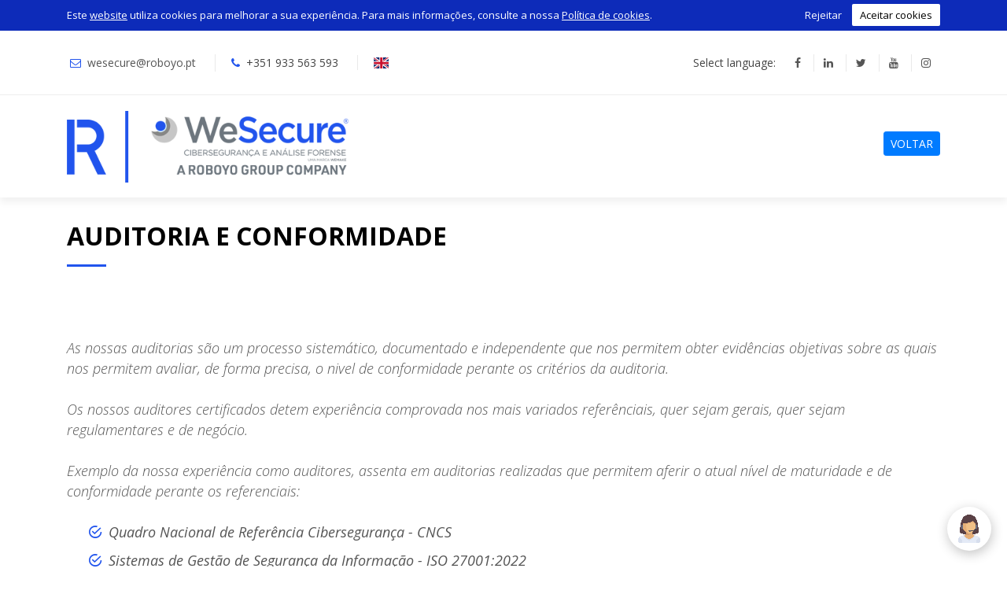

--- FILE ---
content_type: text/html; charset=UTF-8
request_url: https://wesecure.pt/auditoria_e_avaliacao_da_conformidade_legal/?id=n0Hf9Zp78QjRz2kspWYta4KGokuJhC6KPi3DMXw56aUBpiqZ0e5qbyvFVo4X0sqcexEkOYBvNWREfANodSvwrgHIGFYm7ZMgAQnl1myrtgmIJ4IzcDSPUMbPnfGxLBxa9Tb3TCi6KlUCFzXEu
body_size: 9139
content:
<!DOCTYPE html>
<html lang='pt'>
<head> 
  <meta charset="utf-8">
  <title>WeSecure faz parte do Grupo Roboyo - cibersegurança e análise forense</title>
  <meta name="viewport" content="width=device-width, initial-scale=1, shrink-to-fit=no">  
  <meta name="googlebot" content="index, follow, max-snippet:-1, max-image-preview:large, max-video-preview:-1">
  <meta name="bingbot" content="index, follow, max-snippet:-1, max-image-preview:large, max-video-preview:-1">  
  <meta name="description" content="WeSecure faz parte do Grupo Roboyo - Cibersegurança e análise forense | RGPD | GDPR | ISO 27001 | SOFTWARE">
  <meta name="keywords" content="dora, nis2, iso37001,rgpd, pentesting, gdpr, software, iso27001, auditorias, epd, dpo, 27001, imsi, sgsi, aipd, pia, dpia, privacy, securitywall, wesecure, assets, forensics, forense">
  <meta property="og:locale" content="pt_PT">
  <meta property="og:type" content="website">
  <meta property="og:title" content = "WeSecure faz parte do Grupo Roboyo - Cibersegurança e análise forense | RGPD | GDPR | ISO 27001 | SOFTWARE">
  <meta property="og:description" content="Especialistas em Cibersegurança - auditorias, implementação e certificação ISO 27001 e RGPD. Incluimos a plataforma de suporte GRC 27001">
  <meta property="og:url" content="https://www.wesecure.pt/index.php">
  <meta property="og:site_name" content="WeSecure faz parte do Grupo Roboyo - Cibersegurança e análise forense">
  <meta property="og:image" content="https://wesecure.pt/img/wesecure_logo.png">
  <meta property="article:modified_time" content="2018-02-14T14:12:10+01:02">
  <meta property="og:image:width" content="1896">
  <meta property="og:image:height" content="1053">
  <meta name="twitter:card" content="summary">
  <link href="/img/favicon.png" rel="icon">
  <link href="/img/apple-touch-icon.png" rel="apple-touch-icon">
  <link href="https://site-assets.fontawesome.com/releases/v6.7.2/css/all.css" rel="stylesheet">
  <link href="https://fonts.googleapis.com/css?family=Open+Sans:300,300i,400,400i,700,700i" rel="stylesheet">
  <link href="/lib/bootstrap/css/bootstrap.min.css" rel="stylesheet">
  <link href="/lib/font-awesome/css/font-awesome.min.css" rel="stylesheet">
  <link href="/lib/animate/animate.min.css" rel="stylesheet">
  <link href="/lib/ionicons/css/ionicons.min.css" rel="stylesheet">
  <link href="/lib/owlcarousel/assets/owl.carousel.min.css" rel="stylesheet">
  <link href="/lib/magnific-popup/magnific-popup.css" rel="stylesheet">
  <link href="/lib/ionicons/css/ionicons.min.css" rel="stylesheet">
  <link href="https://cdn.jsdelivr.net/gh/lipis/flag-icons@7.2.3/css/flag-icons.min.css"/ rel="stylesheet">
  
  <link href="/css/style.css" rel="stylesheet">  
  <link href="/css/chatBot.css" rel="stylesheet">  
<!-- Google Tag Manager -->
<script>(function(w,d,s,l,i){w[l]=w[l]||[];w[l].push({'gtm.start':
new Date().getTime(),event:'gtm.js'});var f=d.getElementsByTagName(s)[0],
j=d.createElement(s),dl=l!='dataLayer'?'&l='+l:'';j.async=true;j.src=
'https://www.googletagmanager.com/gtm.js?id='+i+dl;f.parentNode.insertBefore(j,f);
})(window,document,'script','dataLayer','GTM-KDCP5VXZ');</script>
<!-- End Google Tag Manager -->
</head>
<body>
<!-- Google Tag Manager (noscript) -->
<noscript><iframe src="https://www.googletagmanager.com/ns.html?id=GTM-KDCP5VXZ"
height="0" width="0" style="display:none;visibility:hidden"></iframe></noscript>
<!-- End Google Tag Manager (noscript) -->
</body>

<body id="body">
<div class="cookie-notice">
	<div class="container clearfix">
		Este <a href="#body">website</a> utiliza cookies para melhorar a sua experiência.
		Para mais informações, consulte a nossa <a href="https://wesecure.pt/cookie-policy.php">Política de cookies</a>.
		<span class="cookie-options">
			<a href="#" class="reject-cookies">Rejeitar</a>
			<a href="#" class="accept-cookies">Aceitar cookies</a>
		</span>
	</div>
</div>

<section id="topbar">
	<div class="container clearfix">
		<div class="contact-info float-left">
			<i class="fa fa-envelope-o"></i> <a href="mailto:wesecure@roboyo.pt">wesecure@roboyo.pt</a>
			<i class="fa fa-phone"></i> +351 933 563 593 
			<a style="padding-left: 20px; margin-left: 20px; border-left: 1px solid #e9e9e9" href="https://cybersecurity.roboyo.global"><i class="fi fi-gb"></i></a>
		</div>
		<div class="social-links float-right">
			<a href="https://www.facebook.com/roboyoofficial" class="facebook"><i class="fa fa-facebook"></i></a>			
			<a href="https://www.linkedin.com/company/roboyo/" class="linkedin"><i class="fa fa-linkedin"></i></a>
			<a href="https://twitter.com/Roboyo_tweets" class="twitter"><i class="fa fa-twitter"></i></a>
			<a href="https://www.youtube.com/channel/UC9Wp29z-TPhZvrMsc77LM0Q" class="youtube"><i class="fa fa-youtube"></i></a>
			<a href="https://www.instagram.com/roboyo_official/" class="instagram"><i class="fa fa-instagram"></i></a>
		</div>

		<!--Automatic translations-->
		<div id="google_translate_element" class="translate float-right" style="margin-right: 12px;"></div>

		<script>
			function googleTranslateElementInit() {
				new google.translate.TranslateElement({
					pageLanguage: 'pt',
					layout: google.translate.TranslateElement.InlineLayout.SIMPLE,
					autoDisplay: false
				}, 'google_translate_element');
			}
		</script>
		<script src="https://translate.google.com/translate_a/element.js?cb=googleTranslateElementInit"></script>

		<p style="float: right; margin-right: 12px"> Select language: </p>
	</div>
</section>

<!-- ChatBot Dialog -->
<script src="https://www.gstatic.com/dialogflow-console/fast/messenger/bootstrap.js?v=1"></script>
<df-messenger chat-title="WeSecure Chat" agent-id="ec8d1694-7be6-4027-8210-80b08a173b84" language-code="pt" chat-icon="/img/chatIcon.png" intent="Welcome"></df-messenger><!--==========================    Header  ============================-->
<header id="header">
    <div class="container">
        <div id="logo" class="pull-left">
            <a href="/"><img src="/img/wesecure.png" alt="WeSecure - Auditorias, Análises forenses e Pentestings" title="WeSecure - Auditorias, Análises forenses e Pentestings"></a>
        </div>
        <nav id="nav-menu-container">
            
                <b><a class="btn btn-primary btn-sm" style="margin-bottom: 0.25rem;" href="/index.php#services" class="btn-get-started scrollto">VOLTAR</a></b>
            
        </nav>
    </div>
</header><!-- #header -->

<section id="services">
  <div class="container">
    <div class="section-header"><h2>Auditoria e Conformidade</h2></div>
</div>
</section>

<section id="about" class="wow fadeInUp">
  <div class="container">
    <div class="row">
      <div class="col-lg-12 content">                
        <h3>As nossas auditorias são um processo sistemático, documentado e independente que nos permitem obter evidências objetivas sobre as quais nos permitem avaliar, de forma precisa, o  nivel de conformidade perante os critérios da auditoria.<BR>
        <br>Os nossos auditores certificados detem experiência comprovada nos mais variados referênciais, quer sejam gerais, quer sejam regulamentares e de negócio.<br>
        <br>Exemplo da nossa experiência como auditores, assenta em auditorias realizadas que permitem aferir o atual nível de maturidade e de conformidade perante os referenciais:<br><br>
        <ul>
          <li>&emsp;&nbsp;&nbsp;<i class="ion-android-checkmark-circle"></i> <B>Quadro Nacional de Referência Cibersegurança - CNCS</b><br>  </li>
          <li>&emsp;&nbsp;&nbsp;<i class="ion-android-checkmark-circle"></i> <B>Sistemas de Gestão de Segurança da Informação - ISO 27001:2022</b><br></li>
          <li>&emsp;&nbsp;&nbsp;<i class="ion-android-checkmark-circle"></i> <B>GISG - Global Information Security Group</b><br>  </li> 
          <li>&emsp;&nbsp;&nbsp;<i class="ion-android-checkmark-circle"></i> <B>Auditorias a Infraestruturas criticas (Network Systems & ICS)</b><br>  </li> 
          <li>&emsp;&nbsp;&nbsp;<i class="ion-android-checkmark-circle"></i> <B>Sistemas de Gestão de Continuidade de Negócio - ISO 22301</b><br>  </li>
          <li>&emsp;&nbsp;&nbsp;<i class="ion-android-checkmark-circle"></i> <B>Center for Internet Security - Critical Security Controls</b><br>  </li>
          <li>&emsp;&nbsp;&nbsp;<i class="ion-android-checkmark-circle"></i> <B>Sistemas ciberfisicos</b><br>  </li>
          <li>&emsp;&nbsp;&nbsp;<i class="ion-android-checkmark-circle"></i> <B>ATSG, TISAX, Road vehicles — Cybersecurity engineering, Functional Safety</b><br>  </li>  
          <li>&emsp;&nbsp;&nbsp;<i class="ion-android-checkmark-circle"></i> <B>Privacidade e proteção de dados & cloud security</b><br>  </li> 
          <li>&emsp;&nbsp;&nbsp;<i class="ion-android-checkmark-circle"></i> <B>Sistemas de Gestão de Privacidade de Informação - ISO 27701</b><br>  </li>
          <li>&emsp;&nbsp;&nbsp;<i class="ion-android-checkmark-circle"></i> <B>Hardening servers processes</b><br>  </li> 
          <li>&emsp;&nbsp;&nbsp;<i class="ion-android-checkmark-circle"></i> <B>Qualidade e segurança de código</b><br>  </li>
          <li>&emsp;&nbsp;&nbsp;<i class="ion-android-checkmark-circle"></i> <B>Pentesting</b><br>  </li>
          <li>&emsp;&nbsp;&nbsp;<i class="ion-android-checkmark-circle"></i> <B>SOC2</b><br>  </li>
          <li>&emsp;&nbsp;&nbsp;<i class="ion-android-checkmark-circle"></i> <B>Conformidade legal</b><br>  </li>
          <li>&emsp;&nbsp;&nbsp;<i class="ion-android-checkmark-circle"></i> <B>Auditorias forenses digitais</b><br>  </li>
          <li>&emsp;&nbsp;&nbsp;<i class="ion-android-checkmark-circle"></i> <B>E demais áreas IT...</b><br>  </li> 
        </ul>
      </div>
       <a class="btn btn-primary" href="/index.php#contact">CONTACTE-NOS PARA + INFORMAÇÕES</a>  
    </div>
  </div>
</section>
<section id="services">
  <div class="container">
    <div class="section-header"><img src="/img/hands_report_roboyo_50.png" alt="Relatório de auditoria e de conformidade em cibersegurança"/></div>
</div>
</section>




<section id="services">
  <div class="container">
    <div class="section-header">
<br> <h3>Conheça o nivel de segurança da sua organização com os nossos serviços relacionados com:</h3>      
      <h2>AUDIT | TRAINING | AWARENESS</h2>
        A segurança dos seus ativos não deve ser ignorada por todos os seus <i>stakeholders</i> nem apenas ser considerada quando falha. Como tal deve recorrer a serviços de auditorias de segurança e nós podemos fornecer-lhe exatamente o que precisa. Somos uma empresa certificada pela ISO 9001 e pela ISO 27001 e temos uma equipa de auditores certificados que irão ajudar a proteger os seus ativos.
        <br><br>
        Realizamos testes e auditorias de segurança aos seus ativos para que sejam identificados potenciais riscos assim como também proporcionamos propostas resolutivas para a mitigação sobre os riscos identificados.
        <br><br>
        Temos recursos qualificados na área de segurança, privacidade, continuidade de negócio e computação forense, e estamos disponíveis para ajudar os nossos clientes no levantamento, definição e adoção de controlos de segurança aplicando <i>guidelines</i> de boas práticas no que concerne à Gestão da Segurança de Informação e Privacidade pelos respetivos <i>standards</i>. Esta equipa multidisciplinar engloba colaboradores das áreas:
        <ul>
          <li> Juridico/legal </li>
          <li> Computação e Análise Forense </li> 
          <li> Information Privacy Professionals (somos membros do IAPP) </li> 
          <li> Arquitetos de Soluções TI </li> 
          <li> Compliance Office Managers </li> 
          <li> Cybersecurity </li>
          <li> Risk Chief Officer </li> 
          <li> Engenheiros de Tecnologias e Desenvolvimento de Software </li> 
          <li> Security QA Testers </li> 
          <li> Security Code Reviewers </li> 
        </ul>
        <br>
        Fazemos auditorias em várias áreas da cibersegurança para lhe dar a conhecer o seu nível de segurança corporativa de forma a avaliar o risco (<i>Risk Assessment</i>). Emitimos <i>reports</i> em detalhe das não conformidades encontradas e incluímos o <i>score</i> das potenciais ameaças encontradas.
        <br><br>
        Sensibilizamos todos os seus <i>stakeholders</i> para o respeito dos resultados obtidos partilhando os potenciais impactos das vulnerabilidades e formas de mitigação.
        <br><br>
        Damos formação especializada nas várias áreas de segurança de forma a contemplar todas as suas necessidades (segurança aplicada a infraestruturas tecnológicas, segurança no desenvolvimento de software, segurança de redes e sistemas, etc.).  O nosso <i>expertise</i> acumulado e transversal permite-nos responder assertivamente aos seus desafios complexos e críticos.
        <br><br>
         <a class="btn btn-primary" href="/index.php#contact">CONTACTE-NOS PARA + INFORMAÇÕES</a>  
    </div>
    <div class="section-header">
      <h2>HOW?</h2>
        As auditorias técnicas de segurança começam com um processo de recolha de informação sobre o Sistema/Infraestrutura a auditar, desta forma conseguimos perceber que pontos do mesmo poderão estar mais suscetiveis a vulnerabilidades e assim dar maior prioridade. 
        <br><br>
        Apos a análise da informação recolhida são desencadeadas ações para encontrar vulnerabilidades no seu sistema, sendo realizada uma análise das vulnerabilidades encontradas para mais tarde incluir no <i>report</i> final, onde são classificadas com um nível de criticidade, através de standards internacionais (entre eles, o cvss). 
        <br><br>
        Habitualmente também auditamos as suas aplicações Web à procura não só de vulnerabilidades, mas também, entre outros, quais os critérios de segurança sobre os seus dados e politicas de acesso às bases de dados criticas para o seu negócio. <br>Problemas como <i>Spoofing, Tampering, Repudiation, Information Disclosure, DDOS, Elevation of Privilege, SQL Injection,</i> etc. são detetados para serem atempadamente mitigados.
        <br><br>
        As vulnerabilidades encontradas ao longo de todo o processo podem ser exploradas, sem causar danos (<i>harm less</i>), se tal for acordado, para permitir perceber realmente a extensão do problema e também conseguir despistar falsos positivos, obtendo um <i>report</i> final mais detalhado e mais preciso.
        <br><br>
        Poderemos até fazer ataques de Engenharia Social (<i>Social Engineering</i>) para perceber o quão suscetível está a sua organização aos mesmos, disponibilizando contratualmente uma plataforma online e atualizada sobre formação em cibersegurança, para que a sua organização se mantenha atualizada para nunca abandonar o sentido de respeito e atenção sobre ameaças e vulnerabilidades que a cibersegurança exige no dia-a-dia.
        <BR>
        <BR>
         <a class="btn btn-primary" href="/index.php#contact">CONTACTE-NOS PARA + INFORMAÇÕES</a>  
    </div>
  </div>
</section>
<section id="about" class="wow fadeInUp">
        <div class="container">
            <div class="row">
                <div class="col-lg-6 content">
                <h2>COMPETÊNCIA RECONHECIDA</h2>
                PMEs, organismos públicos do governo português e operadores de infraestruturas e serviços criticos contam com a nossa experiência para os apoiar, na implementação e/ou certificação pela norma internacional ISO/IEC 27001:2022.<br><br>
                Os recursos especializados que garantimos aos nossos clientes para trabalhar nesta área são multidisciplinares, ágeis e detentores de certificações internacionais, entre elas mas não se limitam a:<br>
                <br>
                <ul>
                    <li><i class="ion-android-checkmark-circle"></i> <b>ISO 27001 Lead Auditor</b><br></li>
                    <li><i class="ion-android-checkmark-circle"></i> <b>ISO 27001 Lead Implementer</b><br></li>
                    <li><i class="ion-android-checkmark-circle"></i> <b>ISO 27032 Lead Cybersecurity Manager</b><br></li>
                    <li><i class="ion-android-checkmark-circle"></i> <b>ISO 27005 Sénior Lead Risk Manager</b></li>
                    </ul>
                <br>
                <img src="/img/27001la.png" width="90px" alt="Recursos certificados em ISO 27001 Lead Auditor"/>            
                <img src="/img/27001li.png" width="90px" alt="Recursos certificados em ISO 27001 Lead Implementer"/>                
                <img src="/img/27005lrm.png" width="90px"  alt="Recursos certificados em ISO 27005 Cyber Risks"/>                                
                <img src="/img/27032lm.png" width="90px" alt="Recursos certificados em ISO cybersecurity Lead manager"/>            
                <img src="/img/cobit2019.jpg" alt="Recursos certificados em Cobit"/>            
                </div>
                <div class="col-lg-6 content">
                     <h2>O SEU PARCEIRO DE CONFIANÇA</h2> 
                        Somos certificados pelas normas internacionais: <br>
                    <ul>
                        <li><i class="ion-android-checkmark-circle"></i> <b>ISO 27001 (desde 2018)</b><br></li>
                        <li><i class="ion-android-checkmark-circle"></i> <b>ISO 9001 (desde 2003)</b><br></li>                
                    </ul>            
                        E todos os âmbitos das nossas certificações incidem precisamente nos nossos serviços especializados.<br>
                        <br> Com orgulho, os nossos clientes testemunham de forma isenta o nosso trabalho.<br> Saiba quem são e fale com eles.<br>
                        É comum em cibersegurança... <br>Estamos disponiveis.<br>         
                </div>
            </div>
          <BR> <div class="hyperlinkPageLanding">
      <br>
      <hr>
      <h2><B>VEJA MAIS:</B></h2>     
      <a class="btn btn-primary btn-sm" style="margin-bottom: 0.25rem;" href="/consultoria_implementacao_e_auditoria_rgpd/" >CONSULTORIA, IMPLEMENTAÇÃO E AUDITORIA RGPD</a>&nbsp; 
      <a class="btn btn-primary btn-sm" style="margin-bottom: 0.25rem;" href="/dpo_as_a_service/" >DPO AS A SERVICE</a>&nbsp;
      <a class="btn btn-primary btn-sm" style="margin-bottom: 0.25rem;" href="/grc/">GRC</a>&nbsp; 
      <a class="btn btn-primary btn-sm" style="margin-bottom: 0.25rem;" href="/implementacao_e_certificacao_do_sgsi_iso_27001/" >IMPLEMENTAÇÃO E CERTIFICAÇÃO DO SGSI ISO 27001</a>&nbsp;
      <a class="btn btn-primary btn-sm" style="margin-bottom: 0.25rem;" href="/plataforma_sgpd/">PLATAFORMA SGPD</a>&nbsp;
      <a class="btn btn-primary btn-sm" style="margin-bottom: 0.25rem;" href="/ics_ciberseguranca_sistemas_de_controlo_industrial/" >ICS</a> 
      <a class="btn btn-primary btn-sm" style="margin-bottom: 0.25rem;" href="/testes_de_penetracao_pentests_auditorias_tecnicas/" >TESTES DE PENETRAÇÃO / PENTESTS / AUDITORIAS TÉCNICAS</a>&nbsp;   
      <a class="btn btn-primary btn-sm" style="margin-bottom: 0.25rem;" href="/sistema_de_gestao_de_continuidade_de_negocio_iso_22301/" >SISTEMA DE GESTÃO DE CONTINUIDADE DE NEGÓCIO: ISO 22301</a>&nbsp;  
      <a class="btn btn-primary btn-sm" style="margin-bottom: 0.25rem;" href="/governance_risk_compliance/">GOVERNANCE, RISK & COMPLIANCE</a>&nbsp;       
      <a class="btn btn-primary btn-sm" style="margin-bottom: 0.25rem;" href="/regime_juridico_da_seguranca_do_ciberespaco_dl_65_2021/" >REGIME JURÍDICO DA SEGURANÇA DO CIBERESPAÇO ( DL 65/2021 )</a>&nbsp;   
      <a class="btn btn-primary btn-sm" style="margin-bottom: 0.25rem;" href="/laboratorio_de_analise_forense_digital/">LABORATÓRIO DE ANÁLISE FORENSE DIGITAL</a>&nbsp;   
      <a class="btn btn-primary btn-sm" style="margin-bottom: 0.25rem;" href="/software_rgpd/" >SOFTWARE RGPD</a>&nbsp;
      <a class="btn btn-primary btn-sm" style="margin-bottom: 0.25rem;" href="/extensao_iso_27701_ao_sgsi/" >EXTENSÃO ISO 27701 AO SGSI</a>&nbsp;  
      <a class="btn btn-primary btn-sm" style="margin-bottom: 0.25rem;" href="/auditorias_forenses_digitais/">AUDITORIAS FORENSES DIGITAIS</a>&nbsp;
      <a class="btn btn-primary btn-sm" style="margin-bottom: 0.25rem;" href="/regime_geral_de_prevencao_da_corrupcao_rgpc/" >REGIME GERAL DE PREVENÇÃO DA CORRUPÇÃO - RGPC</a>&nbsp; 
      <a class="btn btn-primary btn-sm" style="margin-bottom: 0.25rem;" href="/software_sgsi/" >SOFTWARE SGSI</a>&nbsp;
      <a class="btn btn-primary btn-sm" style="margin-bottom: 0.25rem;" href="/iso_27001_2022/" >ISO 27001:2022</a>&nbsp;
      <a class="btn btn-primary btn-sm" style="margin-bottom: 0.25rem;" href="/cloud_security_review/" >CLOUD SECURITY REVIEW</a>&nbsp;
      <a class="btn btn-primary btn-sm" style="margin-bottom: 0.25rem;" href="/atsg" >ATSG</a>&nbsp;
      <a class="btn btn-primary btn-sm" style="margin-bottom: 0.25rem;" href="/servico_de_resposta_a_incidentes/" >SERVIÇO DE RESPOSTA A INCIDENTES</a>&nbsp; 
      <a class="btn btn-primary btn-sm" style="margin-bottom: 0.25rem;" href="/avaliacoes_de_riscos_oportunidades/" >AVALIAÇÕES DE RISCOS & OPORTUNIDADES</a>&nbsp;
      <a class="btn btn-primary btn-sm" style="margin-bottom: 0.25rem;" href="/canal_de_denuncias_whistleblowing/" >CANAL DE DENÚNCIAS | WHISTLEBLOWING</a>&nbsp;
      <a class="btn btn-primary btn-sm" style="margin-bottom: 0.25rem;" href="/rcm_41_2018/" >RCM 41/2018</a>&nbsp;
      <a class="btn btn-primary btn-sm" style="margin-bottom: 0.25rem;" href="/security_wall/" >SECURITY WALL</a>&nbsp;
      <a class="btn btn-primary btn-sm" style="margin-bottom: 0.25rem;" href="/rgpc/" >RGPC</a>&nbsp;
      <a class="btn btn-primary btn-sm" style="margin-bottom: 0.25rem;" href="/qnrcs/" >QNRCS</a>&nbsp;
      <a class="btn btn-primary btn-sm" style="margin-bottom: 0.25rem;" href="/csirt/" >CSIRT</a>&nbsp;
      <a class="btn btn-primary btn-sm" style="margin-bottom: 0.25rem;" href="/iso_27005/" >ISO 27005</a>&nbsp;
      <a class="btn btn-primary btn-sm" style="margin-bottom: 0.25rem;" href="/nist_csf/" >NIST CSF</a>&nbsp;
      <a class="btn btn-primary btn-sm" style="margin-bottom: 0.25rem;" href="/cis_csc/" >CIS CSC</a>&nbsp;
      <a class="btn btn-primary btn-sm" style="margin-bottom: 0.25rem;" href="/tisax/" >TISAX</a>&nbsp; 
      <a class="btn btn-primary btn-sm" style="margin-bottom: 0.25rem;" href="/ciso_virtual_vciso_ciso_as_a_service/" >CISO virtual / vCISO / CISO AS A SERVICE</a>&nbsp;
      <a class="btn btn-primary btn-sm" style="margin-bottom: 0.25rem;" href="/revisao_de_codigo_fonte/" >REVISÃO DE CÓDIGO FONTE</a>&nbsp;
      <a class="btn btn-primary btn-sm" style="margin-bottom: 0.25rem;" href="/gisg/" >GISG</a>&nbsp;
      <a class="btn btn-primary btn-sm" style="margin-bottom: 0.25rem;" href="/pci-dss/" >PCI-DSS</a>&nbsp;  
      <a class="btn btn-primary btn-sm" style="margin-bottom: 0.25rem;" href="/desenvolvimento_de_software_seguro/" >DESENVOLVIMENTO DE SOFTWARE SEGURO</a>&nbsp;
      <a class="btn btn-primary btn-sm" style="margin-bottom: 0.25rem;" href="/mitigacao_de_riscos_ciberneticos/" >MITIGAÇÃO DE RISCOS CIBERNÉTICOS</a>&nbsp;
      <a class="btn btn-primary btn-sm" style="margin-bottom: 0.25rem;" href="/consciencializacao_em_ciberseguranca/" >CONSCIENCIALIZAÇÃO EM CIBERSEGURANÇA</a>&nbsp;
      <a class="btn btn-primary btn-sm" style="margin-bottom: 0.25rem;" href="/cloud_pentesting_services/" >CLOUD PENTESTING SERVICES</a>&nbsp;
      <a class="btn btn-primary btn-sm" style="margin-bottom: 0.25rem;" href="/auditoria_e_avaliacao_da_conformidade_legal/" >AUDITORIA E AVALIAÇÃO DA CONFORMIDADE LEGAL</a>&nbsp;   
      <a class="btn btn-primary btn-sm" style="margin-bottom: 0.25rem;" href="/implementacao_e_certificacao_pims_iso_27701/" >IMPLEMENTAÇÃO & CERTIFICAÇÃO PIMS ISO 27701</a>&nbsp; 
      <a class="btn btn-primary btn-sm" style="margin-bottom: 0.25rem;" href="/testes_de_penetracao_e_o_rgpd/" >TESTES DE PENETRAÇÃO E O RGPD</a>&nbsp;  
      <a class="btn btn-primary btn-sm" style="margin-bottom: 0.25rem;" href="/dl_65_2021/" >DL 65/2021</a>&nbsp;
      <a class="btn btn-primary btn-sm" style="margin-bottom: 0.25rem;" href="/selos_de_maturidade_e_certificacao_em_ciberseguranca/" >SELOS DE MATURIDADE DIGITAL</a>&nbsp;
       <a class="btn btn-primary btn-sm" style="margin-bottom: 0.25rem;" href="/selos_de_maturidade_e_certificacao_em_ciberseguranca/" >CERTIFICAÇÃO EM CIBERSEGURANÇA</a>&nbsp;
      <a class="btn btn-primary btn-sm" style="margin-bottom: 0.25rem;" href="/contactos/" >. . .</a>&nbsp;
      <!-- white box + black box + gray box + app pentesting security + network security  -->
</div>
    
        </div>
    </section>
<header id="header"></header>
<!--==========================       Contact Section     ============================-->
<section id="contact" class="wow fadeInRight">
    <div class="container">
        <div class="section-header">
            <i class="fa fa-level-down fa-fw wow bounce" data-wow-iteration="infinite" data-wow-duration="1500ms"></i>       <h2>Contacte-nos</h2>
            <p>Contacte-nos para mais informações</p>
        </div>
    <div class="col_third"> 
    
    </div>
        <div class="form">
            <div id="sendmessage">SUCCESS!!! A sua mensagem foi enviada com sucesso. Obrigado!</div>
            <div id="errormessage"></div>
            <form method="post" class="contactForm">
                <div class="form-row">
                    <div class="form-group col-md-6">
                        <input type="text" name="name" class="form-control" id="name" placeholder="O seu nome" data-rule="minlen:4" data-msg="Por favor introduza pelo menos 4 caracteres">
                        <div class="validation"></div>
                    </div>
                    <div class="form-group col-md-6">
                        <input type="email" class="form-control" name="email" id="email" placeholder="O seu email" data-rule="email" data-msg="Por favor introduza um email válido">
                        <div class="validation"></div>
                    </div>
                </div>
                <div class="form-group">
                    <input type="text" class="form-control" name="subject" id="subject" placeholder="Assunto" data-rule="minlen:4" data-msg="Por favor introduza pelo menos 4 caracteres">
                    <div class="validation"></div>
                </div>
                <div class="form-group">
                    <textarea class="form-control" name="message" rows="5" data-rule="required" data-msg="Por favor deixe-nos uma mensagem" placeholder="Mensagem"></textarea>
                    <div class="validation"></div>
                </div>
                <div class="g-recaptcha mb-3" data-sitekey="6LfZ2aYZAAAAAADNC9kD757SusM6BzXzCIz04ZGa"></div>
                <div class="text-center">
                    <button type="submit">Enviar mensagem</button>
                </div>
            </form>
        </div>

        <div class="row contact-info mt-4">
            <div class="col-md-4">
                <div class="contact-address">
                    <i class="ion-ios-location-outline"></i>
                    <h3>SEDE DA WESECURE</h3>
                    <H5>PORTUGAL</H5>
                    <address>Rua Soares dos Reis, nº765 - 3<br>
                    4400 - 317 Vila Nova de Gaia<br>
                    </address>
                </div>
            </div>

            <div class="col-md-4">
                <div class="contact-phone">
                    <i class="ion-ios-telephone-outline"></i>
                    <h3>Telefones</h3>                    
                    <p><a href="tel:+351933563593">+351 933 563 593 (chamada para a rede móvel nacional)</a></p>
                    <p><a href="tel:+351223744827">+351 223 744 827 (chamada para a rede fixa nacional)</a></p>
                </div>
            </div>

            <div class="col-md-4">
                <div class="contact-email">
                    <i class="ion-ios-email-outline"></i>
                    <h3>Email</h3>
                    <p><a href="mailto:info@wesecure.pt">info@wesecure.pt</a> <br>ou </p>
                    <p><a href="mailto:pedro.carneiro@roboyo.pt">wesecure@roboyo.pt</a></p>
                </div>
            </div>

              <div class="mx-auto">
             
                    <b>TEMOS ESCRITÓRIOS EM 14 PAÍSES AO REDOR DO MUNDO. Venha visitar-nos em:</b><br><br>                    
              
            </div>
                <div class="mx-auto">
                <a href="https://roboyo.global/contact/"><img src="/img/paises2.png" alt="escritórios em 14 paises"></a>
              
              </div>
        </div>
    </div>
</section>
 
<section id="call-to-action">
  <div class="container">
    <div class="row">
      <div class="ctabox">
        <center><a class="cta-btn align-middle" href="index.php#services">Voltar</a></center>
      </div>
    </div>
  </div>
</section> 
 <br>
<footer id="footer">
    <div class="container">     
        <div class="copyright">
             <ul class="footer-links list-inline list-unstyled">
                <li class="list-inline-item">
                    <a href="https://www.wesecure.pt/"><span class="ligacao">REGRESSAR AO INICIO</span></a>
                </li>
            </ul>
            <HR>
             <br> A <a href="http://www.wemake.pt" target="_blank"><span class="ligacao">WeMake - Tecnologias de Informação, Lda.</span></a>, criada em 2002, foi adquirida pela Roboyo em setembro 2022. <BR>
            


             &copy; copyright 2002-2026 <strong>A WeSecure é uma marca registada da: <a href="http://www.roboyo.global" target="_blank"><span class="ligacao">Roboyo Global</span></a></strong>.<br>
             NIF/VAT NUMBER: PT 506097250 | email: wesecure@roboyo.pt <br><br>
             <img src="/img/roboyo_next_level_cybsersecurity_now.png" height="20" alt="WeMake e a WeSecure foram adquiridas pela Roboyo"><br>
            <ul class="footer-links list-inline list-unstyled">
                <li class="list-inline-item">
                    All Rights Reserved | <a href="https://wesecure.pt/cookie-policy.php"><span class="ligacao">Política de cookies</span></a>
                </li>
            </ul>
        </div>
        <BR>
 <div class="row"> 
    <div class="mx-auto">   
        <button type="button" class="btn-sm btn-outline-light" style="margin-bottom: 0.25rem;"  onclick=" go_contactos()"> EXPERIÊNCIA DESDE <span class="badge badge-light">2002</span></button> 
        <button type="button" class="btn-sm btn-outline-light" style="margin-bottom: 0.25rem;"  onclick=" go_contactos()"> PROJETOS CONCLUÍDOS <span class="badge badge-light">>2000</span></button>
        <button type="button" class="btn-sm btn-outline-light" style="margin-bottom: 0.25rem;"  onclick=" go_contactos()"> CERTIFICADOS PELA ISO 9001 <span class="badge badge-light">DESDE 2003</span></button><br>
     <button type="button" class="btn-sm btn-outline-light" style="margin-bottom: 0.25rem;"  onclick=" go_contactos()"> CERTIFICADOS PELA ISO 27001 <span class="badge badge-light">DESDE 2018</span></button>
       <button type="button" class="btn-sm btn-outline-light" style="margin-bottom: 0.25rem;"  onclick=" go_contactos()"> PROJETOS NOS <span class="badge badge-light">5 CONTINENTES</span></button>
    </div>
    </div>
      </div>
    
</footer>
<script src="/lib/jquery/jquery.min.js"></script>
<script src="/lib/jquery/jquery-migrate.min.js"></script>
<script src="/lib/bootstrap/js/bootstrap.bundle.min.js"></script>
<script src="/lib/easing/easing.min.js"></script>
<script src="/lib/superfish/hoverIntent.js"></script>
<script src="/lib/superfish/superfish.min.js"></script>
<script src="/lib/wow/wow.min.js"></script>
<script src="/lib/owlcarousel/owl.carousel.min.js"></script>
<script src="/lib/magnific-popup/magnific-popup.min.js"></script>
<script src="/lib/sticky/sticky.js"></script>
<script src="https://www.google.com/recaptcha/api.js?hl=pt"></script>
<script src="/contactform/contactform.js"></script>
<script src="/js/main.js"></script>


<script>
function go_contactos()
{
     location.href = "./index.php#contact";
} 
</script></body>
</html>

--- FILE ---
content_type: text/html; charset=utf-8
request_url: https://www.google.com/recaptcha/api2/anchor?ar=1&k=6LfZ2aYZAAAAAADNC9kD757SusM6BzXzCIz04ZGa&co=aHR0cHM6Ly93ZXNlY3VyZS5wdDo0NDM.&hl=pt&v=PoyoqOPhxBO7pBk68S4YbpHZ&size=normal&anchor-ms=20000&execute-ms=30000&cb=ln5p8uyie43y
body_size: 49547
content:
<!DOCTYPE HTML><html dir="ltr" lang="pt"><head><meta http-equiv="Content-Type" content="text/html; charset=UTF-8">
<meta http-equiv="X-UA-Compatible" content="IE=edge">
<title>reCAPTCHA</title>
<style type="text/css">
/* cyrillic-ext */
@font-face {
  font-family: 'Roboto';
  font-style: normal;
  font-weight: 400;
  font-stretch: 100%;
  src: url(//fonts.gstatic.com/s/roboto/v48/KFO7CnqEu92Fr1ME7kSn66aGLdTylUAMa3GUBHMdazTgWw.woff2) format('woff2');
  unicode-range: U+0460-052F, U+1C80-1C8A, U+20B4, U+2DE0-2DFF, U+A640-A69F, U+FE2E-FE2F;
}
/* cyrillic */
@font-face {
  font-family: 'Roboto';
  font-style: normal;
  font-weight: 400;
  font-stretch: 100%;
  src: url(//fonts.gstatic.com/s/roboto/v48/KFO7CnqEu92Fr1ME7kSn66aGLdTylUAMa3iUBHMdazTgWw.woff2) format('woff2');
  unicode-range: U+0301, U+0400-045F, U+0490-0491, U+04B0-04B1, U+2116;
}
/* greek-ext */
@font-face {
  font-family: 'Roboto';
  font-style: normal;
  font-weight: 400;
  font-stretch: 100%;
  src: url(//fonts.gstatic.com/s/roboto/v48/KFO7CnqEu92Fr1ME7kSn66aGLdTylUAMa3CUBHMdazTgWw.woff2) format('woff2');
  unicode-range: U+1F00-1FFF;
}
/* greek */
@font-face {
  font-family: 'Roboto';
  font-style: normal;
  font-weight: 400;
  font-stretch: 100%;
  src: url(//fonts.gstatic.com/s/roboto/v48/KFO7CnqEu92Fr1ME7kSn66aGLdTylUAMa3-UBHMdazTgWw.woff2) format('woff2');
  unicode-range: U+0370-0377, U+037A-037F, U+0384-038A, U+038C, U+038E-03A1, U+03A3-03FF;
}
/* math */
@font-face {
  font-family: 'Roboto';
  font-style: normal;
  font-weight: 400;
  font-stretch: 100%;
  src: url(//fonts.gstatic.com/s/roboto/v48/KFO7CnqEu92Fr1ME7kSn66aGLdTylUAMawCUBHMdazTgWw.woff2) format('woff2');
  unicode-range: U+0302-0303, U+0305, U+0307-0308, U+0310, U+0312, U+0315, U+031A, U+0326-0327, U+032C, U+032F-0330, U+0332-0333, U+0338, U+033A, U+0346, U+034D, U+0391-03A1, U+03A3-03A9, U+03B1-03C9, U+03D1, U+03D5-03D6, U+03F0-03F1, U+03F4-03F5, U+2016-2017, U+2034-2038, U+203C, U+2040, U+2043, U+2047, U+2050, U+2057, U+205F, U+2070-2071, U+2074-208E, U+2090-209C, U+20D0-20DC, U+20E1, U+20E5-20EF, U+2100-2112, U+2114-2115, U+2117-2121, U+2123-214F, U+2190, U+2192, U+2194-21AE, U+21B0-21E5, U+21F1-21F2, U+21F4-2211, U+2213-2214, U+2216-22FF, U+2308-230B, U+2310, U+2319, U+231C-2321, U+2336-237A, U+237C, U+2395, U+239B-23B7, U+23D0, U+23DC-23E1, U+2474-2475, U+25AF, U+25B3, U+25B7, U+25BD, U+25C1, U+25CA, U+25CC, U+25FB, U+266D-266F, U+27C0-27FF, U+2900-2AFF, U+2B0E-2B11, U+2B30-2B4C, U+2BFE, U+3030, U+FF5B, U+FF5D, U+1D400-1D7FF, U+1EE00-1EEFF;
}
/* symbols */
@font-face {
  font-family: 'Roboto';
  font-style: normal;
  font-weight: 400;
  font-stretch: 100%;
  src: url(//fonts.gstatic.com/s/roboto/v48/KFO7CnqEu92Fr1ME7kSn66aGLdTylUAMaxKUBHMdazTgWw.woff2) format('woff2');
  unicode-range: U+0001-000C, U+000E-001F, U+007F-009F, U+20DD-20E0, U+20E2-20E4, U+2150-218F, U+2190, U+2192, U+2194-2199, U+21AF, U+21E6-21F0, U+21F3, U+2218-2219, U+2299, U+22C4-22C6, U+2300-243F, U+2440-244A, U+2460-24FF, U+25A0-27BF, U+2800-28FF, U+2921-2922, U+2981, U+29BF, U+29EB, U+2B00-2BFF, U+4DC0-4DFF, U+FFF9-FFFB, U+10140-1018E, U+10190-1019C, U+101A0, U+101D0-101FD, U+102E0-102FB, U+10E60-10E7E, U+1D2C0-1D2D3, U+1D2E0-1D37F, U+1F000-1F0FF, U+1F100-1F1AD, U+1F1E6-1F1FF, U+1F30D-1F30F, U+1F315, U+1F31C, U+1F31E, U+1F320-1F32C, U+1F336, U+1F378, U+1F37D, U+1F382, U+1F393-1F39F, U+1F3A7-1F3A8, U+1F3AC-1F3AF, U+1F3C2, U+1F3C4-1F3C6, U+1F3CA-1F3CE, U+1F3D4-1F3E0, U+1F3ED, U+1F3F1-1F3F3, U+1F3F5-1F3F7, U+1F408, U+1F415, U+1F41F, U+1F426, U+1F43F, U+1F441-1F442, U+1F444, U+1F446-1F449, U+1F44C-1F44E, U+1F453, U+1F46A, U+1F47D, U+1F4A3, U+1F4B0, U+1F4B3, U+1F4B9, U+1F4BB, U+1F4BF, U+1F4C8-1F4CB, U+1F4D6, U+1F4DA, U+1F4DF, U+1F4E3-1F4E6, U+1F4EA-1F4ED, U+1F4F7, U+1F4F9-1F4FB, U+1F4FD-1F4FE, U+1F503, U+1F507-1F50B, U+1F50D, U+1F512-1F513, U+1F53E-1F54A, U+1F54F-1F5FA, U+1F610, U+1F650-1F67F, U+1F687, U+1F68D, U+1F691, U+1F694, U+1F698, U+1F6AD, U+1F6B2, U+1F6B9-1F6BA, U+1F6BC, U+1F6C6-1F6CF, U+1F6D3-1F6D7, U+1F6E0-1F6EA, U+1F6F0-1F6F3, U+1F6F7-1F6FC, U+1F700-1F7FF, U+1F800-1F80B, U+1F810-1F847, U+1F850-1F859, U+1F860-1F887, U+1F890-1F8AD, U+1F8B0-1F8BB, U+1F8C0-1F8C1, U+1F900-1F90B, U+1F93B, U+1F946, U+1F984, U+1F996, U+1F9E9, U+1FA00-1FA6F, U+1FA70-1FA7C, U+1FA80-1FA89, U+1FA8F-1FAC6, U+1FACE-1FADC, U+1FADF-1FAE9, U+1FAF0-1FAF8, U+1FB00-1FBFF;
}
/* vietnamese */
@font-face {
  font-family: 'Roboto';
  font-style: normal;
  font-weight: 400;
  font-stretch: 100%;
  src: url(//fonts.gstatic.com/s/roboto/v48/KFO7CnqEu92Fr1ME7kSn66aGLdTylUAMa3OUBHMdazTgWw.woff2) format('woff2');
  unicode-range: U+0102-0103, U+0110-0111, U+0128-0129, U+0168-0169, U+01A0-01A1, U+01AF-01B0, U+0300-0301, U+0303-0304, U+0308-0309, U+0323, U+0329, U+1EA0-1EF9, U+20AB;
}
/* latin-ext */
@font-face {
  font-family: 'Roboto';
  font-style: normal;
  font-weight: 400;
  font-stretch: 100%;
  src: url(//fonts.gstatic.com/s/roboto/v48/KFO7CnqEu92Fr1ME7kSn66aGLdTylUAMa3KUBHMdazTgWw.woff2) format('woff2');
  unicode-range: U+0100-02BA, U+02BD-02C5, U+02C7-02CC, U+02CE-02D7, U+02DD-02FF, U+0304, U+0308, U+0329, U+1D00-1DBF, U+1E00-1E9F, U+1EF2-1EFF, U+2020, U+20A0-20AB, U+20AD-20C0, U+2113, U+2C60-2C7F, U+A720-A7FF;
}
/* latin */
@font-face {
  font-family: 'Roboto';
  font-style: normal;
  font-weight: 400;
  font-stretch: 100%;
  src: url(//fonts.gstatic.com/s/roboto/v48/KFO7CnqEu92Fr1ME7kSn66aGLdTylUAMa3yUBHMdazQ.woff2) format('woff2');
  unicode-range: U+0000-00FF, U+0131, U+0152-0153, U+02BB-02BC, U+02C6, U+02DA, U+02DC, U+0304, U+0308, U+0329, U+2000-206F, U+20AC, U+2122, U+2191, U+2193, U+2212, U+2215, U+FEFF, U+FFFD;
}
/* cyrillic-ext */
@font-face {
  font-family: 'Roboto';
  font-style: normal;
  font-weight: 500;
  font-stretch: 100%;
  src: url(//fonts.gstatic.com/s/roboto/v48/KFO7CnqEu92Fr1ME7kSn66aGLdTylUAMa3GUBHMdazTgWw.woff2) format('woff2');
  unicode-range: U+0460-052F, U+1C80-1C8A, U+20B4, U+2DE0-2DFF, U+A640-A69F, U+FE2E-FE2F;
}
/* cyrillic */
@font-face {
  font-family: 'Roboto';
  font-style: normal;
  font-weight: 500;
  font-stretch: 100%;
  src: url(//fonts.gstatic.com/s/roboto/v48/KFO7CnqEu92Fr1ME7kSn66aGLdTylUAMa3iUBHMdazTgWw.woff2) format('woff2');
  unicode-range: U+0301, U+0400-045F, U+0490-0491, U+04B0-04B1, U+2116;
}
/* greek-ext */
@font-face {
  font-family: 'Roboto';
  font-style: normal;
  font-weight: 500;
  font-stretch: 100%;
  src: url(//fonts.gstatic.com/s/roboto/v48/KFO7CnqEu92Fr1ME7kSn66aGLdTylUAMa3CUBHMdazTgWw.woff2) format('woff2');
  unicode-range: U+1F00-1FFF;
}
/* greek */
@font-face {
  font-family: 'Roboto';
  font-style: normal;
  font-weight: 500;
  font-stretch: 100%;
  src: url(//fonts.gstatic.com/s/roboto/v48/KFO7CnqEu92Fr1ME7kSn66aGLdTylUAMa3-UBHMdazTgWw.woff2) format('woff2');
  unicode-range: U+0370-0377, U+037A-037F, U+0384-038A, U+038C, U+038E-03A1, U+03A3-03FF;
}
/* math */
@font-face {
  font-family: 'Roboto';
  font-style: normal;
  font-weight: 500;
  font-stretch: 100%;
  src: url(//fonts.gstatic.com/s/roboto/v48/KFO7CnqEu92Fr1ME7kSn66aGLdTylUAMawCUBHMdazTgWw.woff2) format('woff2');
  unicode-range: U+0302-0303, U+0305, U+0307-0308, U+0310, U+0312, U+0315, U+031A, U+0326-0327, U+032C, U+032F-0330, U+0332-0333, U+0338, U+033A, U+0346, U+034D, U+0391-03A1, U+03A3-03A9, U+03B1-03C9, U+03D1, U+03D5-03D6, U+03F0-03F1, U+03F4-03F5, U+2016-2017, U+2034-2038, U+203C, U+2040, U+2043, U+2047, U+2050, U+2057, U+205F, U+2070-2071, U+2074-208E, U+2090-209C, U+20D0-20DC, U+20E1, U+20E5-20EF, U+2100-2112, U+2114-2115, U+2117-2121, U+2123-214F, U+2190, U+2192, U+2194-21AE, U+21B0-21E5, U+21F1-21F2, U+21F4-2211, U+2213-2214, U+2216-22FF, U+2308-230B, U+2310, U+2319, U+231C-2321, U+2336-237A, U+237C, U+2395, U+239B-23B7, U+23D0, U+23DC-23E1, U+2474-2475, U+25AF, U+25B3, U+25B7, U+25BD, U+25C1, U+25CA, U+25CC, U+25FB, U+266D-266F, U+27C0-27FF, U+2900-2AFF, U+2B0E-2B11, U+2B30-2B4C, U+2BFE, U+3030, U+FF5B, U+FF5D, U+1D400-1D7FF, U+1EE00-1EEFF;
}
/* symbols */
@font-face {
  font-family: 'Roboto';
  font-style: normal;
  font-weight: 500;
  font-stretch: 100%;
  src: url(//fonts.gstatic.com/s/roboto/v48/KFO7CnqEu92Fr1ME7kSn66aGLdTylUAMaxKUBHMdazTgWw.woff2) format('woff2');
  unicode-range: U+0001-000C, U+000E-001F, U+007F-009F, U+20DD-20E0, U+20E2-20E4, U+2150-218F, U+2190, U+2192, U+2194-2199, U+21AF, U+21E6-21F0, U+21F3, U+2218-2219, U+2299, U+22C4-22C6, U+2300-243F, U+2440-244A, U+2460-24FF, U+25A0-27BF, U+2800-28FF, U+2921-2922, U+2981, U+29BF, U+29EB, U+2B00-2BFF, U+4DC0-4DFF, U+FFF9-FFFB, U+10140-1018E, U+10190-1019C, U+101A0, U+101D0-101FD, U+102E0-102FB, U+10E60-10E7E, U+1D2C0-1D2D3, U+1D2E0-1D37F, U+1F000-1F0FF, U+1F100-1F1AD, U+1F1E6-1F1FF, U+1F30D-1F30F, U+1F315, U+1F31C, U+1F31E, U+1F320-1F32C, U+1F336, U+1F378, U+1F37D, U+1F382, U+1F393-1F39F, U+1F3A7-1F3A8, U+1F3AC-1F3AF, U+1F3C2, U+1F3C4-1F3C6, U+1F3CA-1F3CE, U+1F3D4-1F3E0, U+1F3ED, U+1F3F1-1F3F3, U+1F3F5-1F3F7, U+1F408, U+1F415, U+1F41F, U+1F426, U+1F43F, U+1F441-1F442, U+1F444, U+1F446-1F449, U+1F44C-1F44E, U+1F453, U+1F46A, U+1F47D, U+1F4A3, U+1F4B0, U+1F4B3, U+1F4B9, U+1F4BB, U+1F4BF, U+1F4C8-1F4CB, U+1F4D6, U+1F4DA, U+1F4DF, U+1F4E3-1F4E6, U+1F4EA-1F4ED, U+1F4F7, U+1F4F9-1F4FB, U+1F4FD-1F4FE, U+1F503, U+1F507-1F50B, U+1F50D, U+1F512-1F513, U+1F53E-1F54A, U+1F54F-1F5FA, U+1F610, U+1F650-1F67F, U+1F687, U+1F68D, U+1F691, U+1F694, U+1F698, U+1F6AD, U+1F6B2, U+1F6B9-1F6BA, U+1F6BC, U+1F6C6-1F6CF, U+1F6D3-1F6D7, U+1F6E0-1F6EA, U+1F6F0-1F6F3, U+1F6F7-1F6FC, U+1F700-1F7FF, U+1F800-1F80B, U+1F810-1F847, U+1F850-1F859, U+1F860-1F887, U+1F890-1F8AD, U+1F8B0-1F8BB, U+1F8C0-1F8C1, U+1F900-1F90B, U+1F93B, U+1F946, U+1F984, U+1F996, U+1F9E9, U+1FA00-1FA6F, U+1FA70-1FA7C, U+1FA80-1FA89, U+1FA8F-1FAC6, U+1FACE-1FADC, U+1FADF-1FAE9, U+1FAF0-1FAF8, U+1FB00-1FBFF;
}
/* vietnamese */
@font-face {
  font-family: 'Roboto';
  font-style: normal;
  font-weight: 500;
  font-stretch: 100%;
  src: url(//fonts.gstatic.com/s/roboto/v48/KFO7CnqEu92Fr1ME7kSn66aGLdTylUAMa3OUBHMdazTgWw.woff2) format('woff2');
  unicode-range: U+0102-0103, U+0110-0111, U+0128-0129, U+0168-0169, U+01A0-01A1, U+01AF-01B0, U+0300-0301, U+0303-0304, U+0308-0309, U+0323, U+0329, U+1EA0-1EF9, U+20AB;
}
/* latin-ext */
@font-face {
  font-family: 'Roboto';
  font-style: normal;
  font-weight: 500;
  font-stretch: 100%;
  src: url(//fonts.gstatic.com/s/roboto/v48/KFO7CnqEu92Fr1ME7kSn66aGLdTylUAMa3KUBHMdazTgWw.woff2) format('woff2');
  unicode-range: U+0100-02BA, U+02BD-02C5, U+02C7-02CC, U+02CE-02D7, U+02DD-02FF, U+0304, U+0308, U+0329, U+1D00-1DBF, U+1E00-1E9F, U+1EF2-1EFF, U+2020, U+20A0-20AB, U+20AD-20C0, U+2113, U+2C60-2C7F, U+A720-A7FF;
}
/* latin */
@font-face {
  font-family: 'Roboto';
  font-style: normal;
  font-weight: 500;
  font-stretch: 100%;
  src: url(//fonts.gstatic.com/s/roboto/v48/KFO7CnqEu92Fr1ME7kSn66aGLdTylUAMa3yUBHMdazQ.woff2) format('woff2');
  unicode-range: U+0000-00FF, U+0131, U+0152-0153, U+02BB-02BC, U+02C6, U+02DA, U+02DC, U+0304, U+0308, U+0329, U+2000-206F, U+20AC, U+2122, U+2191, U+2193, U+2212, U+2215, U+FEFF, U+FFFD;
}
/* cyrillic-ext */
@font-face {
  font-family: 'Roboto';
  font-style: normal;
  font-weight: 900;
  font-stretch: 100%;
  src: url(//fonts.gstatic.com/s/roboto/v48/KFO7CnqEu92Fr1ME7kSn66aGLdTylUAMa3GUBHMdazTgWw.woff2) format('woff2');
  unicode-range: U+0460-052F, U+1C80-1C8A, U+20B4, U+2DE0-2DFF, U+A640-A69F, U+FE2E-FE2F;
}
/* cyrillic */
@font-face {
  font-family: 'Roboto';
  font-style: normal;
  font-weight: 900;
  font-stretch: 100%;
  src: url(//fonts.gstatic.com/s/roboto/v48/KFO7CnqEu92Fr1ME7kSn66aGLdTylUAMa3iUBHMdazTgWw.woff2) format('woff2');
  unicode-range: U+0301, U+0400-045F, U+0490-0491, U+04B0-04B1, U+2116;
}
/* greek-ext */
@font-face {
  font-family: 'Roboto';
  font-style: normal;
  font-weight: 900;
  font-stretch: 100%;
  src: url(//fonts.gstatic.com/s/roboto/v48/KFO7CnqEu92Fr1ME7kSn66aGLdTylUAMa3CUBHMdazTgWw.woff2) format('woff2');
  unicode-range: U+1F00-1FFF;
}
/* greek */
@font-face {
  font-family: 'Roboto';
  font-style: normal;
  font-weight: 900;
  font-stretch: 100%;
  src: url(//fonts.gstatic.com/s/roboto/v48/KFO7CnqEu92Fr1ME7kSn66aGLdTylUAMa3-UBHMdazTgWw.woff2) format('woff2');
  unicode-range: U+0370-0377, U+037A-037F, U+0384-038A, U+038C, U+038E-03A1, U+03A3-03FF;
}
/* math */
@font-face {
  font-family: 'Roboto';
  font-style: normal;
  font-weight: 900;
  font-stretch: 100%;
  src: url(//fonts.gstatic.com/s/roboto/v48/KFO7CnqEu92Fr1ME7kSn66aGLdTylUAMawCUBHMdazTgWw.woff2) format('woff2');
  unicode-range: U+0302-0303, U+0305, U+0307-0308, U+0310, U+0312, U+0315, U+031A, U+0326-0327, U+032C, U+032F-0330, U+0332-0333, U+0338, U+033A, U+0346, U+034D, U+0391-03A1, U+03A3-03A9, U+03B1-03C9, U+03D1, U+03D5-03D6, U+03F0-03F1, U+03F4-03F5, U+2016-2017, U+2034-2038, U+203C, U+2040, U+2043, U+2047, U+2050, U+2057, U+205F, U+2070-2071, U+2074-208E, U+2090-209C, U+20D0-20DC, U+20E1, U+20E5-20EF, U+2100-2112, U+2114-2115, U+2117-2121, U+2123-214F, U+2190, U+2192, U+2194-21AE, U+21B0-21E5, U+21F1-21F2, U+21F4-2211, U+2213-2214, U+2216-22FF, U+2308-230B, U+2310, U+2319, U+231C-2321, U+2336-237A, U+237C, U+2395, U+239B-23B7, U+23D0, U+23DC-23E1, U+2474-2475, U+25AF, U+25B3, U+25B7, U+25BD, U+25C1, U+25CA, U+25CC, U+25FB, U+266D-266F, U+27C0-27FF, U+2900-2AFF, U+2B0E-2B11, U+2B30-2B4C, U+2BFE, U+3030, U+FF5B, U+FF5D, U+1D400-1D7FF, U+1EE00-1EEFF;
}
/* symbols */
@font-face {
  font-family: 'Roboto';
  font-style: normal;
  font-weight: 900;
  font-stretch: 100%;
  src: url(//fonts.gstatic.com/s/roboto/v48/KFO7CnqEu92Fr1ME7kSn66aGLdTylUAMaxKUBHMdazTgWw.woff2) format('woff2');
  unicode-range: U+0001-000C, U+000E-001F, U+007F-009F, U+20DD-20E0, U+20E2-20E4, U+2150-218F, U+2190, U+2192, U+2194-2199, U+21AF, U+21E6-21F0, U+21F3, U+2218-2219, U+2299, U+22C4-22C6, U+2300-243F, U+2440-244A, U+2460-24FF, U+25A0-27BF, U+2800-28FF, U+2921-2922, U+2981, U+29BF, U+29EB, U+2B00-2BFF, U+4DC0-4DFF, U+FFF9-FFFB, U+10140-1018E, U+10190-1019C, U+101A0, U+101D0-101FD, U+102E0-102FB, U+10E60-10E7E, U+1D2C0-1D2D3, U+1D2E0-1D37F, U+1F000-1F0FF, U+1F100-1F1AD, U+1F1E6-1F1FF, U+1F30D-1F30F, U+1F315, U+1F31C, U+1F31E, U+1F320-1F32C, U+1F336, U+1F378, U+1F37D, U+1F382, U+1F393-1F39F, U+1F3A7-1F3A8, U+1F3AC-1F3AF, U+1F3C2, U+1F3C4-1F3C6, U+1F3CA-1F3CE, U+1F3D4-1F3E0, U+1F3ED, U+1F3F1-1F3F3, U+1F3F5-1F3F7, U+1F408, U+1F415, U+1F41F, U+1F426, U+1F43F, U+1F441-1F442, U+1F444, U+1F446-1F449, U+1F44C-1F44E, U+1F453, U+1F46A, U+1F47D, U+1F4A3, U+1F4B0, U+1F4B3, U+1F4B9, U+1F4BB, U+1F4BF, U+1F4C8-1F4CB, U+1F4D6, U+1F4DA, U+1F4DF, U+1F4E3-1F4E6, U+1F4EA-1F4ED, U+1F4F7, U+1F4F9-1F4FB, U+1F4FD-1F4FE, U+1F503, U+1F507-1F50B, U+1F50D, U+1F512-1F513, U+1F53E-1F54A, U+1F54F-1F5FA, U+1F610, U+1F650-1F67F, U+1F687, U+1F68D, U+1F691, U+1F694, U+1F698, U+1F6AD, U+1F6B2, U+1F6B9-1F6BA, U+1F6BC, U+1F6C6-1F6CF, U+1F6D3-1F6D7, U+1F6E0-1F6EA, U+1F6F0-1F6F3, U+1F6F7-1F6FC, U+1F700-1F7FF, U+1F800-1F80B, U+1F810-1F847, U+1F850-1F859, U+1F860-1F887, U+1F890-1F8AD, U+1F8B0-1F8BB, U+1F8C0-1F8C1, U+1F900-1F90B, U+1F93B, U+1F946, U+1F984, U+1F996, U+1F9E9, U+1FA00-1FA6F, U+1FA70-1FA7C, U+1FA80-1FA89, U+1FA8F-1FAC6, U+1FACE-1FADC, U+1FADF-1FAE9, U+1FAF0-1FAF8, U+1FB00-1FBFF;
}
/* vietnamese */
@font-face {
  font-family: 'Roboto';
  font-style: normal;
  font-weight: 900;
  font-stretch: 100%;
  src: url(//fonts.gstatic.com/s/roboto/v48/KFO7CnqEu92Fr1ME7kSn66aGLdTylUAMa3OUBHMdazTgWw.woff2) format('woff2');
  unicode-range: U+0102-0103, U+0110-0111, U+0128-0129, U+0168-0169, U+01A0-01A1, U+01AF-01B0, U+0300-0301, U+0303-0304, U+0308-0309, U+0323, U+0329, U+1EA0-1EF9, U+20AB;
}
/* latin-ext */
@font-face {
  font-family: 'Roboto';
  font-style: normal;
  font-weight: 900;
  font-stretch: 100%;
  src: url(//fonts.gstatic.com/s/roboto/v48/KFO7CnqEu92Fr1ME7kSn66aGLdTylUAMa3KUBHMdazTgWw.woff2) format('woff2');
  unicode-range: U+0100-02BA, U+02BD-02C5, U+02C7-02CC, U+02CE-02D7, U+02DD-02FF, U+0304, U+0308, U+0329, U+1D00-1DBF, U+1E00-1E9F, U+1EF2-1EFF, U+2020, U+20A0-20AB, U+20AD-20C0, U+2113, U+2C60-2C7F, U+A720-A7FF;
}
/* latin */
@font-face {
  font-family: 'Roboto';
  font-style: normal;
  font-weight: 900;
  font-stretch: 100%;
  src: url(//fonts.gstatic.com/s/roboto/v48/KFO7CnqEu92Fr1ME7kSn66aGLdTylUAMa3yUBHMdazQ.woff2) format('woff2');
  unicode-range: U+0000-00FF, U+0131, U+0152-0153, U+02BB-02BC, U+02C6, U+02DA, U+02DC, U+0304, U+0308, U+0329, U+2000-206F, U+20AC, U+2122, U+2191, U+2193, U+2212, U+2215, U+FEFF, U+FFFD;
}

</style>
<link rel="stylesheet" type="text/css" href="https://www.gstatic.com/recaptcha/releases/PoyoqOPhxBO7pBk68S4YbpHZ/styles__ltr.css">
<script nonce="Czk1J7VAj90UDPWanusVjQ" type="text/javascript">window['__recaptcha_api'] = 'https://www.google.com/recaptcha/api2/';</script>
<script type="text/javascript" src="https://www.gstatic.com/recaptcha/releases/PoyoqOPhxBO7pBk68S4YbpHZ/recaptcha__pt.js" nonce="Czk1J7VAj90UDPWanusVjQ">
      
    </script></head>
<body><div id="rc-anchor-alert" class="rc-anchor-alert"></div>
<input type="hidden" id="recaptcha-token" value="[base64]">
<script type="text/javascript" nonce="Czk1J7VAj90UDPWanusVjQ">
      recaptcha.anchor.Main.init("[\x22ainput\x22,[\x22bgdata\x22,\x22\x22,\[base64]/[base64]/[base64]/bmV3IHJbeF0oY1swXSk6RT09Mj9uZXcgclt4XShjWzBdLGNbMV0pOkU9PTM/bmV3IHJbeF0oY1swXSxjWzFdLGNbMl0pOkU9PTQ/[base64]/[base64]/[base64]/[base64]/[base64]/[base64]/[base64]/[base64]\x22,\[base64]\\u003d\x22,\x22al8gwp/CpMOmC8KuYsKJW2sZw6DCjyUUDBY/wpHCswzDqMKkw6TDhX7CtcOmOTbCrcKyDMKzwqLCpkhtZcKjM8ORRsKFCsOrw7XCpE/[base64]/CisKcwqJFwrTDrXHCoCnCscKKw4BrdG9Ye2LCmG7CiCHCr8K5wozDt8OfHsOuS8O9wokHDsKvwpBLw7t7woBOwodOO8Ozw7jCpiHClMK+f3cXAsKbwpbDtBNTwoNgdsKnAsOnQSLCgXRrPlPCugtLw5YUdsKKE8KDw63Dp23ClTTDgMK7ecOEwpTCpW/CkGjCsEPCryRaKsK/wrHCnCU1wq9fw6zCi1lADU0kBA0LwrjDozbDjsOZSh7Cn8OqWBdNwoY9wqNKwoFgwr3DkWgJw7LDix/Cn8OvAkXCsC42wpzClDguE0TCrAAucMOESljCgHETw67DqsKkwrw3dVbCmU0LM8KZP8OvwoTDkArCuFDDscOcRMKcw6rCi8O7w7VAIR/DuMKVbsKhw6RjAMOdw5sEwrTCm8KOMMKRw4UHw5IBf8OWfl7Cs8O+wrFnw4zCqsK/w7fDh8O7KRvDnsKHMhXCpV7CkEjClMKtw4g8esOhaXZfJQFcJ0EUw6fCoSE1w6zDqmrDo8Oswp8Sw6fCj24fFBfDuE8YF1PDiBIfw4oPNjPCpcOdwonCtSxYw5Z1w6DDl8KLwpPCt3HCoMOiwroPwp7Cj8O9aMKiKg0Aw6cxBcKzQMKFXi57YMKkwp/CiD3DmlpYw4pRI8KJw4fDn8OSw4RDWMOnw6/Ck0LCnnguQ2Q9w5tnAm7ChMK9w7FoGChIdlsdwpt2w7YAAcKVJi9VwoECw7tiZyrDvMOxwpBFw4TDjk1kXsOrVld/SsOdw6/DvsOuEsKNGcOzfMKgw60bLFxOwoJ0IXHCnSPCvcKhw64Hwo0qwqspIU7CpsKsdxYzwqzDisKCwokNwpfDjsOHw5ptbQ4Cw7ICw5LCkcKtasOBwqNxccK8w4FxOcOIw6JwLj3Con/Cuy7CpcKoS8O5w4fDuyx2w4UHw40+wrZCw61Mw6l2wqUHwrnCgQDCggPCmgDCjmJywotxTMKKwoJkExJdERESw5NtwqMlwrHCn296csK0QcKOQ8OXw4XDsWRPLMOYwrvCtsKZw6DCi8K9w6PDg2FQwr8vDgbCtcKvw7JJLMKaQWVJwoI5ZcOJwoHClmspwp/CvWnDrsOKw6kZLwnDmMKxwoAAWjnDtMOwGsOEfsK3woQhw4EGBCzDt8OkJsOEFsOHMEvDhWgcwoPCncOLF23ChUfCvAVtw4/ClBcPKsOYN8O+wrnCk2AzworDpEHDgF7Ci0jDm3bDohPDr8Kdwqs7b8KPI3fDkw7Ck8OKc8O2YlrDk0rCnEvDs3/CosK/DC1Hwp13w5TCusKEw4TDpUfCl8Klw5XCscOVURLCkRDDjMOWJsKUX8OqcsKtZMOdw4jDmMO3w6tpRF3CmS/[base64]/L0XDmAVmZcOLA8KVwoZ7E8ORwq/[base64]/UiVrwp0BwqTDkcKbw4daOjPDr8OLMsK6I8KPEl4GYz0WFMOvw7EXFi/CvcKvB8KnZMKswqTCrsOPwrN/[base64]/DsW9MwqRMMFotbmIHwos2wpjCm1t4JcK5w4pKecKUw7/CqMOewp7Diy5lwooAw7cGw5l8ahHDvRM8CsKAwrHDoiLDtRVHDmHCnsOVP8Oow77DrkfChUxKw68zwq/CuCbDnjvCscOgVMOgwp47CFTCs8OHM8K/QMKjc8O/D8OWP8Kzw4fCq3FLw6F4VnAPwrh6wo0aGXsqKMKcBcOQw77DosKEMmTCuh5ZXhXDrC7CnH/[base64]/Cr8K7dGvCuyHCm8KcLzF2USQccsKuw5V4wrVWKSHDlExnw6rCsgRFw7PCvivDosKQcRpBw583dXYgw4RDa8KOa8K8w45wAcOoFHnDrG5VbxTDs8OMUsOvDUg5dirDicOUHUjCu1DCpVvDkDslwqDDsMKyYsOUw5bCgsONw6nDnxcFw5nCpzvDjgbCqitGw7Afw5/[base64]/woh+IsK5w5k0eXthw6wxwq1/wp/ChAbDqsKCJXQlwq4gw5Mbwogzw4x3E8K0Q8KMccO/[base64]/wrHDmcOEwqIzwrXClEs6w5oKwobCo8KuZsOUC10yw5vCmSBGJlRSQyQGw6l4bcOnw4HDkQLDinTClRwDN8OFeMKEw43CjsOqawzDjcOJWmPDi8KMEcOJEX06F8KJw5PDtcKrwrvDvVvCrsObScK6w7/DgMKybcKsBsKpw7d6FGNcw6DCv0PCuMOFRxXDi3bCiz0Ww5zDjG58IMKzw4/[base64]/[base64]/ChHhsw54mKsKBZyE5aBAEUMKgw53Dg8OiwoXClcOEw79bwoFaWRXDp8OCZWDCuQtpwrlLcsKvwrbCvMOBw7LDjsO2w6gGwosdw5HDqMKtLcKEwrrDkVV4aFfCjsOOw6ZZw7sawpI6wp/CtxcSbQZtBFpBZsO8CsOad8O5wofDtcKjacOaw5xGwqdRw4saDh3CqioWWQXCrRTDrsKWw6jCuy55UMOhwrrCncKeH8K0wrbCjkg7w6bDgX5aw6c4AsO6A1zCrSZTYMKjfcKPHMK8wq4Tw5pQLcK/w5/CmMKNU37DuMOOw4HCosK/[base64]/w6/[base64]/[base64]/[base64]/CcKkw48ILcOYwq4oXmvDoV3CvF3DnjfDmXVqwrYoXcO5wpUhw6QBdVnCt8O3OsKKw73DvXLDviEhw53DhHLDmnvChMOnw4DChGkWfS/[base64]/CmMKKw7rCgBJbPTYOJMKyw7fDtSZVwpRuRAjDpyLDmMOywrbCrhvDm0HCksKHw7/DncOfw7zDiyEvU8ONYMKNNg7DuAXDpGLDqsOgaD/CqQxZw7kJw4XCn8KwCnBowqQhw5jCi2HDn3XDnxHDucOVeADCt00zO153w7Fnw5/Cs8OycAp9w4M4a10BakghIjvDv8KXwrvDnHjDkmZ0GTpBwonDjWXDsgPChMK/HFfDrcO2RjnCo8KUGhgpKDxWKnVSOmfDmRkNwqwFwo07FMOEdcKpwovDlzhwKsOGam7Cq8K+w5LDicKowpTDk8Kzw7vDjSzDi8KZN8KGwrhiw7/CpHLDvlPDi2gFw79lcMO7DlbDusKpw4BpDcKlPmjDow4Uw5/[base64]/DlHTCimpuw6XDqyRxGV8Sw4pNw7TDgsO7DcK6w43Cp8KTK8OqKsOCwr8Bw7HCpG9Cwo55wp5vFsOHw6zDgMOnJ3HDv8OMwpt1P8O8wqTCpsOBEsO5wqZpNjnCiUR7w4/DlBvCiMOeEsKabjtHw7LDmToXwrQ4FcKfMFXCtMKkw7wtwobCrsKZWsOYw4gaLsKHKMOww7wJw71Sw7rDscOEwqc6w4/CssKHwrTDi8KLGsOuw6EKQUhKZcKYVz3Cin3CvDbDtMKwZnIgwp1hw6kvw6jCiwxvw7rCtMKqwoM4B8OFwpvDrRx7w4FrFWbCsDZcw5pIO0B2fxXDiRlpAR9Fw5dBw4dJw5/CtcKgw6/DsEHCmgd6w4DCtGhmaxjChcO4dABfw5VbWCTCkMOSwqTDjTzDnsKvwqxcw4bCt8OtFsKLw7cawpfDtMOEWsKID8KFwprCnhPClMOqbsKqw5JWw60dfcOCwoQowpISw4vDnyDDt1TDsyJ8SsKkVcKYBsKyw60TazYIO8KYQSnCkQZHHMKHwpVhBjs/wrPCs3XDn8KVHMOvwovDiSjCgMOGwqrDiT8Tw4bDkULDusO1wq1XUMK4J8Ogw4PClX9yK8KJw6IhVcOHwpoTwo8zD3BawpjDkMOYwr8/[base64]/ChcKaMXPDvMOGwpsiGETCmAlvwoTDp2DDgcO8C8OZecO4csODNBPDtGkaOsKuR8OowrLDump5aMONwqM2Cy3CusOBwozDscKtHgtqw5nCsm/DiTUFw6QSw518wrHCuTM6w4cAwrZVw7XCgMKMwohIFRd/[base64]/IS0sw4TCjAxwwr15D8OXcsO/w5zChFvDq8K1RMKGw7QZVAHDu8Kbw5Zxw4VHw6jDmMO1ZcKPQhMVesKbw6HCnMOHwohGKcOOw5/CnsO0THxvNsKDw48Aw6MlacOlwokxw61sBcO5w5gDwo1BMMOEwrs6w57DsiDCr2nCuMKwwrMSwrnDkj7Cild+V8KJw7BuwoXCqcK0w5zCi3zDhsKMw71VHBfCu8Otw7vCnU/DvcO9wqrDozXDisKwQsOQUkAXH1XDvxjCkcKrZcKHZMKeZWpGRSV+w6I5w6PCj8K0KMK0C8K+w6QibCJOw5Z+DT/[base64]/wpFtKsKjIsOZLCfDkH0qw6vClVfDqMK9d3/[base64]/DnhUJw6DCrjowDMO/[base64]/w4PCuMOawr3Dt8K0w5nDnMKRw65mwpVrDsOjMcKnw54ZwrnDrBhZL0Q6KsO6LTd2e8KLHiHDpTBOVkhzwpDCkcO/wqPCjcKlcsOKJsKDZyFnw4tiwrjCjXkUWsKuYHfDvXLCosKMN2XCpcKEC8O0fARcCsOEC8OqEnDDsxRlwq4Twow8RsOsw6zDhcKdwoDDusKRw5EGwoZ/[base64]/CsicLwrfClMO4PRjCjcO8c8K0JMOUwrzDqAFJwpnDgkoOTh3CnsO0XEhoQRB1wrJZw61UC8K4KcOlfiVbRi/DmMK0JQ81wqdSw7BiTMKSWFkow4rDpjJ4wrjConQDwpnCksKhUhRkCGEzNSMkw5/Ct8K7wrsbwqrDm1vCnMKRZcKDdQ7Dr8OEJ8KJwojCnkDDssOqdcOrf2nCthbDksOeEjXCsnzDtcOPS8KTKQ0HRVhRFXjCjcKOwooLwo94IiFWw7/Cp8K2w5TDo8K8w7PClixnCcOVPCHDsBdewoXCscOpS8OlwpfDrxfDg8Ktwol8A8KRwp/DtcOBQQAJTcKsw47CuGUkf112w7jDnMKLw4E0UC/DtcKbwr3DucKQwonCmS4Lw59Dwq3CgArDuMONJl8TI0k1w4hZLsKXwo4pTinDssOPwp/[base64]/Q8K1wr4QBArDsB43LsK9LW3CmMKJw65Yw40fwrYgw5nDisK9w5HDggbDoVccGcOgTyURbRXCoEVZwqzDmC3DssOCQhEFwoJiLm9nw4zChMOVIErDj0gvS8OcB8KZCMOxRcO8wolww6XCrjoxE1XDkFzDmHTCmXlqWMKhw7liHMOUImQMwp/Dq8KVIUFtX8OcP8KfwqrChz7CliA0MmFTwoPCmW3DmVXDm2xRPh9Uw6/DpxLDqcOKw5xyw6dhciRHwq8mTmhYCsKSw4gbw4pCw7RHworCv8K3wonDh0XDjTPDm8OVSHtbHXrCpsOQw7zCll7Dv3BZUBnCjMO+R8Kvw4RabMK4w67DoMKGJsKWVMO5wrB1w5tSw5Ifw7DDoFfDlU8cFMOSw5Z8w7ROGXlqwoY+woXDqsKlw7HDtxx7RMKsw5/CqnNvwr7DpsORf8OWS13ChQfDlw3ChMKgfGTDlsOZWMOew7JFfCoQchPCpcOraS3ChFUyfz1SNQ/CinPDucOyBcOxIMOQCCLDkx7CthXDlE95wpolZsOYZsOYw6/CoG8oFG3CucOqbghmw5NywoIEw7E9TA5xwqokCFbCvTLCkEJPwoPChMKOwplfw4LDrMOgb0QfecKkXMOuwopXScOZw7pWPX8lw5/[base64]/[base64]/CsGbDjsOoWsO4T8Ktw7Rkw4vDsyrDvnJCZcKGQ8OhCXFKG8K8Y8Kmwp8YNcOVZU/DjMKHw5XDgMOJN17DrEsCYcKlNlXDssOdw4gkw5RPOXchZ8KnYcKbwrrCucOpw4vCmMOhwpXCoyfDqMKaw5QYGTDCvH/CvMK1XMOrw6PDhFJ9w7PCqxQBwqzDuXTDpQ48ccOGwpAcw4RTw5/CnsObw7XDpkNkdwjDlMOMXFRCVsKNw4Y7MVPDicOYwoTCq0ZAw4FuPmUBwpBaw4/CvMKAwq1ew5DCgMOuwqp8woAhw6dlBmnDkTlaFCRFw4kBWkhzAMK+w6PDuwhuaXUkw7PDlcKCKzI3OVYgwrTDvsOew5vCpcO2w7MQw4LDvsOWwp5recKFw4bDicKawqvChld9w5vCg8KDScO+FcK2w7HDl8O4RcOCXDMjRjjDozA/w6gCwqzDnF3DuhfCv8OSw5bDiHDDtMOIGRnCqQxOwqgJDcOgHALDuHDColVJOcOoVyHCiE0zw4bCk1xJw6zCoTTCol58wrQCaAIrw4JHwoh3GwvCsXM/[base64]/NyvCsnjCiDLDlMO3ZsK+cMO6woRQPMK1XcOXw6INwqrDoDJewpJeP8Owwo/[base64]/Chj3CjFXCi8KZGyY/axAjwozCrRTCjmLChCzCssKUw5sUwp8Hw41QWHRxcx/ClmwqwrcUw6tTw5/DnQbDnCrDgMKEE1dJw7HDhcObw7vCql/CqsKeesKQw5tawpdeQSpQXcKyw7bCgMObwqzCvcKAAMOvYC/Cnzlzwp7CvMK5FsKSwp81woxcPsKQwoE4GiXCuMOYwpMcb8K7EGPDsMKKf381KlNCcH3CtHlkLm3Dn8KlJwpYWMOHbsKMw7/CiWzDq8O9w4wTw4TChzzCg8K2D2rDkcKdXsOINSbDjEjChGdZwopQw6JFwr/CnUbDqMKGVyfCh8OPEBDDuCXDsR55w5TDpFw1w5oFwrLCmUNzw4UEcsKNXMKKwofDkichw6LCvsOAWMOawqlrw6IWwr7CvQ0hFn/CgD3Cn8KDw6TCp1zDk2gYdwdhOMKtwrVIwo/DtcOqwr3DkVHDvikvwpQXJsOiwrvDmsKvw5PCrxxpwo9YK8KYw7fCmcO6bXE+wpBwKcOtZ8OnwqwmeTXDpUAXw7PClMKGfkYqcXfCtsKTCsOMwpHDhsK5P8KGw7YqNcK2eRvDqUDDqsKzE8Oww4XDnMKuwqpEeiYlw6BYXjDDrMORwr5uIwPCvx/CtsK9w5xHdhVYw4PDoAkMwrkSHy7DjMO7w43CsW1vw586woTCoTbDt11Fw7zDnSnDvsKWw6U/S8K+wrzDnTrCjnvDj8O+wr0qYWE2w7s4woM9X8OkAcOawprCqxvCj2LCv8KsSyN2ZsKQwrfCucOgw6/CuMK3LDhHXVvCl3PDicKmQ3QuYsKveMKiw5PDhcOMNsKuw4MhW8K4woNtFMOPw7LDqQZ/[base64]/CqsK9f8KzwobClcK/[base64]/DrsKgRws6LA1fVzU8BcOmw5bCsAIKaMOiwpYNAMKGXWXCrsOFwpjCm8OKwrVmB3w/Fm8yUQ91V8Ogw6wRCgfCrsOEC8Opw7wqcEvDsSzClUXCvsKWwo/DmUByd1Qbw7t/JRDDuVx6wqEOBMKpw4/DtVXCocK5w4lSwrzCq8KDFMKifWnCtcOiw4/[base64]/Cl3/CnGXDu8K8Kz00w6Zcw5UsBsKyasKKHwNaKRLCh2LDshfDjFTDj2bDk8O2wphRwrrCqMKfOXrDnR7Cn8K2IizCq2TDt8KOw4kfCsK1AUolw7fCiWPCkzDDhsKqf8ORwrPDuBkyHXnChAPCnX/CpgAlVhPDgsOCwq8Tw4zDosKPWzvCoT5SGk3DjcKOwrbCskvDsMO1GQjDgcOiHWYLw6lzw5DDo8Kwfl/CsMOPEwocccKSOUnDvCDDq8KuP0XCrWJwUMOMwobDgsKWKcOHw4HDqVtvwq1swoRPNQvClMOBA8K6wq11EFF/FxdnPcKlLChEXgPDtCRxMhN7wqzCnQnCkcK4w7zDmsOIw44vCRnCqsKww7k9SjvDlMO3ejUuwpFCVDRaKcO3w67DncKxw7N2w7EzcyrCsl5yOsOaw41sZMKow4kzwqBsdsKSwoUFKCs4w5FhbsKtw6plw4/CpsKIAW3ClMKXGAgkw70kw5VPRiXCj8OUPlXDmgcJJhcUfiQZwoJ1ZhfDthbCqMKsDDc1V8KYFMK3wpF8cgnDiGvCinwqw603VWPDscOKwobDiiHDj8OyWcOPw7I/Oh5TOD3DtDNAwpvDmcOXGRvDjcK4LyghYMOVw4HDnMO/w4LCuBPDssOYJXXDm8Kpw4Iew7zCsBPCm8ORJsOfw6MQHkUewqPCmhBFTR7DkS0/UDRUw6cbw4XDvcOYw40kCj4hFWwgwrbDoXHCrCAWZcKRKQjDrMKqXVHDggnDpsK4aTJCUcKew7bDg0ILw5bCmcO+TMOWw5/Cm8O8w6FKw5LDmcK2ZRDDoRlFwonDusKYw742eSrDscO2QcKCw5sdG8Oyw5/[base64]/RBPChybCrjFmwqkPwojDu8Odwp7DicOYDBpAwrwfcMKjXnZPVgzCiEAcdiIMw48WexoSawpbPlBUHGwMw7UcVlPCrcO9CcOawoPDiFPDtMOEI8K7THlUw43Dl8OCYEYXw6EPNMKow7/Coh7DtcKRexXCqsKcw77DrMOew74/woPDmsO/UGBMw7/ClWrDhBbCo2ZXVxE1dyluwo7CnsOtwoIww6TCtsKVcFXDgcKiXkXCtWjCmwDDoQZ6w5sYw5TCrjxrw4zCjg5oPAnCkQ4zGFDCrT8wwr7CksOICsOjwq3Cu8KiEsKXKsKQw4JZw4hjw6zCphPCqQczwr7ClxNZwrPDrDDDj8OsYsOYaHF/K8OBHjkIwq3Cl8O4w4ZfbcKCWUDCkhDClBHCuMKQCSp2dMOhw6/Cgh/[base64]/wo9aCBxdw5h0Sxh0b8ORZSoTAMKCIXFewq3DmBVZCQtObcOnwrkcFXrCuMOKVcOpwpTDhEg4YsOBw44xdMO1PjhkwrFkVxnDrsO7aMOiwo7DrFXDhRI4w6xSfsKuw6/[base64]/CtxxnKcKXMcOqwpNBwqILEwA6wrnCswvCpcK+HS4ofh4MAmrCtcO7e2nDhy/CpV8gWMOew5LCgMKOLAB8wpY/w7HCtCoRIkTCrQchw5xewr93K0Q/asKtwpnCq8KPw4BNw77CusORIyPDosK5wrdjwprCkjPCjMOPAkbCsMKww6Rgw6I3wrzCicKdwqQzw63CtkvDhsOowophKxDCmcKbZ1/DhV4xNkDCtsO1G8KRSsO7woteBcKbw4VbRXNhACzCtxl1NT5hw5B4elAKXxITNWwTw5ccw4cVwo4Wwp/CuTkywpY8w6FdEMOPw7sXP8OEOcO4w5Aqw4hrQwlGwoA/[base64]/DiBPCq8KFDRh5w7EewpPCiMKBwpLCkcK/wrhrwq7Dk8Kjw4rDjMK1wq7DixzCh15vJSskwqjDncOZw7UTT0ULahjDhDgjO8K2w7s3w5rDhcOZw6LDpMO/w6gew4gDLcKlwoUFw5NdBcO5w47Cm3fCj8OUw5zDj8OPNsKtUcOSwolpOcOLQMOrWmbCqcKSw5XDvRLCjsOJw5AkwoHCmsOIwrXCuU0pw7DDj8KZR8OoAsOsesO9EcOCw4dvwrXCvMKbw4/Cg8OIw7XDk8OLSsKbwo4Nwo53PsKxw5Yzwo/[base64]/[base64]/[base64]/[base64]/[base64]/[base64]/Cu8OVw794wp4hwp7DmV0rw6BwwoxFw5YhwpBlw6zCm8OsG2jCuSFgwrBtK1w8wovCscO+KsKpN2fDjcOSc8KiwrrCh8OUK8KKwpfCisK1wqo7w64JMcO9w4ATwrdcBEdiMEAvPcK7Wm/DgsOhX8OCYcKzw68pw40seQp4PcOKwrLDiHwgKsKIwqbCpcOkwonDrBkewo3Dg2B9wqgXw6Z4w7fCucKqwokjbcK4AFIJCwbClz5gw6xZKABlw4PCk8KGw73CsmUhw5XDmcONM33ClcO+wqXDncOpwq/DqU3DvcKUC8KzE8K4wo/CmMKVw47CrMKAw4fCo8KUwplUQA8qwo7DmBrDsyVONcKHfcKnw4bCjMOFw4kCwp/CnMKew5EWTDZUDCZUwrl0w47Dh8OaPMKpGRHCvcK7wobCmsOnA8O8ecOmNMKwXMKAZA3CuijCiwzDtn3CvcOAKTDDjVXDi8KPw6QAwqvDrydewqjDgsOZbMOBTgdPTn0uw5x5Z8OZwrrCiFlBIcKFwrQrw7I+MXDCk3tjeGcdMDDCr2djZDjDhwzDhV5kw6/DjnNzw7jCscKSA1l1w6DCusKyw7cSw6Jdw7ArScOTwpzDtx/[base64]/w68RFMKBwo0Hw7XCvy5lcsOEcxTDosOEXzPDvEvChVjCncK3wpnDo8KZHj/CksObeAcHwrc6C35fwqEJR0PCqh7DsB4AKsOae8Klw7fCm2vCpsOPw47DpGDCsmrDsm7DpsKSw5Z+wr8AR0g5GsK5wrHDtQPCp8OawqbCuRhVQlJBdWfCm3MSwoXDg3FGw4BaD2bDm8KTw7rCi8K9VkHCilbCvsKAHsOvDkgrwqTCtsOLwozCqVMzAsOuM8Onwr/[base64]/DpMOsBm/CnHTDvQPCgXBgb0AKZDk2wrNBDcK9VMK7w4BBR1HChsO/[base64]/[base64]/DkUTDqMOrfi5sw4gmGCgCL8KDQcOeZ3rCqkfDk8OQw4Yjwpt8VWNow7ssw4LDpQvCr3k0JcOmH3khwpVGS8KtEMONwrDCsC9nwpt0w63CgGPCg2rDpsOCNgfDnT/Dq1lhw6Q1cS3DgsKNwrUHDcOWw7nDtivCvlTCuEJ6RcO/[base64]/woQ3w5bCt3HDgsKywp/DvcOCw5nCo8OkTcKbAcOdJF0AwoVRw5JSJgzDllLCqzzDvMO/w7xZUcOWUj0Swq06XMOCMEpZw5/DmMKwwrrCvMOWw4JQS8Odwr/Ckg3CisKAA8OzGyjDoMOOUxvDtMKKwrx0w47DicOrwpxSaQTCisKVbiw2w5/CmB9Cw5nDsBVaayw/w6xTwr5oT8OhGV3Cm0zDncObwofCrg1lw4HDhsKrw6TCrcObfMORBXfCs8K6wpvCm8KWw4RQwqnCmAgDdlZFw5zDocOjPSQ5CsKFw5lDUGnCl8O0NwTCmh9QwoURw5Q7w75tSzoOw5zCtcK2SDbCoQoSwq/DpiNWUcKMwqfCo8Khw515w4R3D8OkbFLCrDHDtUw8T8Kkwqwcw6XDoih4w7FMTMKlw6fCncKAFQbDrXdCwp/Cq0dowpBMQF7DvATCksKIwp3Ctz/CgwjDpyZWVsKywq3CusKdw7XCgAJiw4bDlsOPVAXDjsOkwqzChsOLWDIlwqrCixAsLlEHw77ChcOSwpTCkGFSCljDgAHDl8K/EcKFA1hRw63CqcKVO8KSwrNJw7t7w6/[base64]/bcO8wqHCuhDDn39kwqFDw6rDscK/w5g2w77CsMKnWyU3w6QVTsKhWjjDuMOtCsKXPDdqw5TDlw3DrcKKEmApPcOTwq7DlTkPwpvCvsORw6FJw4LCqiciSsOsTsKaQELDgsOxa2xcw5oTR8O8HUnDmEFvwqAtw7JqwpRQdF/CgxDDiSzCtn/DmDbCgsONMHpuajlhwr7DuFppw5zCsMKGwqMYwr3DhMK8Z0g6wrFdwpl8I8OSJCDDl3DCq8KFd3JLEUrDhMKqfj/DrkMdw54Xw6caKFIqP2rCmcK4fmPDrcKGZ8Ktd8OdwohWUcKmeVYBw63Dh3XDuC4rw5MzVStmw7t3wobDiF3DuXUhFmlZw73Dg8Kjw78jwrEUGsKIwp8/wrfCvcOpw7vDmDnDgMOkw7TCoUAmaznCvsOyw4EeUMOlw6Qew6bCnTkDw615XQppacOrwqZ2w5/CksK2w69KbMKiNsOTdcKJPFdAw5Mpw6zCvsOFwrHCjV/Cvl5IfHkqw6bDihEaw70NUMKDwrJMEcOzcwcHfgV7D8KOwobChHwNJsOMw5F2SMO0KcKmwqLDpWAiw5vCuMKBwrVCw5MGVcOowpzChCrCnMKqwpLDmMO+BsKDXAPCnxTCjB/DlcKewpPCg8Ocw5xUwosaw63DqWjCkMOwwrTCr0zDucKED1gkwpU3w6ByccKRwpMQYMK6w4/DlTbDuH/DkDoNw5RzwozDgUXDj8KTU8KIwqfCicKmw5sUEDjDnAxQwq9CwpcawqpQw7htDcKyGgfCmcOkw4bClcKGFTtSwpcLGy1Uw6/CvWbCvnloRsOFBgDDvGnDlsKEw43DlgkJw67CnMKIw7B0WMK/[base64]/ChsONwqNmwo/[base64]/[base64]/wqMKw69xwprCj8OldMOrejvCncKtwqkCw7FPw7lRw4VEw4kkw4Fhw5o8JGpXw78EJFcPURPCnHgpw7nDtcK8w6/CvsK7F8O4MsOqwrBUwop5KHHCgRBIKnA4w5XDpRM1wr/CisKdw75tXylrw43Cr8KxdCzCp8KkQ8OkcTzDijQPH2vDq8ONR3ljWsOiOk3DvcKLK8OQcDPDtTUcw5vDl8K4B8Ojwo/[base64]/CgifCqiLCmsOtwrfDp8OxeVDDiiHDusKbCHFBwojDn09Zw6g0dsK3bcO3ABYnwph5WsOGFEgjw6ovwovDmcO2OMK5UC/ChybCr0DDs07Dl8Ogw5HDgcOiw6JRXcOAfSNNOQwRHC3DjUnChzLDimjDs0IsOMKUJsKPwpLCoRXDmkbDqcODHEDCksKqIsO2wofDosK9EMOFCcKzw6U5M1tpw6fDpH/[base64]/CrsKBejdDwpzCsMKBBBM+KsOPNE0swoxow7B1GcKWw4HCgix2wo04KwDDnBvDn8KAw6cXKcOpccOvwrVATirDtsKKwqnDucKRw6LCg8KQfD/[base64]/wrHDr8O+w5kgw655DcOjw4RgRsOzasOgw4DDk3Erw4PDtcKYWMOEwrZnHQAMwoRLwqrDsMOLw6HDpg3ClsOaMz/ChsOsw5LDq1gNwpUOwpUwfMKtw7E0w6HCvw4/bydhwr/[base64]/Cg8K2IiAywpvCv33DrMOBwqTDg8KfAXg8bcOPw4nCmDrDrsOWDUlGw5Y6wq/DowfDvhxpJ8Onw4fCjMK8J2vDg8OBSR3Ct8KQVQDCoMKaXAzCv00MHsKLHsObw47ChMKswprClGfChMKewp9vBsOLwoFYw6TCn3/Cs3LDi8KRJlXCjhzCpMKuHUTDgMKjw67CnkIZE8OudifDsMKgf8KOUsKWw5k+wrVQwqvDjMK3wqrDl8OJwp0ywozDisO/wrHDtDTDmEUyEy9xZikcw6hsIsO5woNBwqXDlVwoDGvCnUtXw6MBwqdPw5LDtw7DmklJw6TCnHUcwqfDpyjDs2tDwrVyw78Yw7I9N3HCtcKNUsOowqDCm8Ouwq5zwpN1RhIiUxZJYHPDsBkCT8KSw63Cty18ACbDt3EoHcK6wrHDscKnScKXw7hew75/wpPCpyw+w4xuY09jaRsLbMObJ8O6wpZQwp/Ct8KJw7dZIMKKwoB7VMOVwrg0fCYSwpQ9w7TCo8OzccOIworDvMKkw7nChcOpJGM6CwjCtxdCbsONwpbDgC/DlwjDkgDCncOMwq8wDQ7DoWjDsMKgZsOYwoAdw6kPwqbCp8OLwpsyezXClEx9cT4awprDusK+FMO1woTCqyx5wp0MOxfDkMO4VMK7b8K7fMKww77Ch08Pw6TCpsKUwolMwpbChGbDqMKpMMO3w4Z1wrrCu27CmGJ/WAvDmMKnw51MQm/DoGXDrcKFQ1vDkgYFOGHDqCHChsOJw4w0HxZZC8Kqw6XDpnUBwrfCpMOdwqkSwodxwpICwqoCacObwpvCqsKBw6YfLw9xc8KRd2rCo8OlDcO3w5cow5dJw41zXEgKwojCs8OGw5nDhU8jw6Rmw4R9w50dw47CuUTDuFfDlsOTSlbChMOkVi7CqMO3FzbDmsOUa25/eHJjwr3DmhMHw5csw6lsw7gmw79KdnPCimpWIsOCw6DCpcOEbsKxWT3DskY1w7IhwprDtMO9SkVRw7TDr8K2I07DjsKJw47CljDDjcKXwrVQM8Kaw6dsUQTDtsK6wrfDlTXClQPDn8OqOX/[base64]/w4YhF13CqFMMXsOtwonDgDPClVpiacOILwAuwoTCkD8Gw4NpEcOpwqTCqcOSCMOlwp3Ch0jDsUJOw4dQw4/DqMO5wrg5BMOdw6nCksKSw64We8KjesOkdnrCvh3DtcKjwqNCY8OvHsKtw4M4MsK6w7PCj3wkw6fDig/[base64]/CncKJB8K8L0ZAVsKwND/Cr8KTd1Fwwq4TwoVpecOOYcKCQwgOw5smw6TCtMK8WHDDgsK5wprCukJiG8KaZmYtYcKLGCrDkcOnfMObOcKQNXbDmxrCpsKlPEkidyJPwoAEMCNzw77CsB3CmQzClDnChDl/J8OZHXA+wph8wpbDusOqw4jDgMKBZD9Wwq/DmwVJwpUiQCB+dD/ChTbCuFXCncOyw7IZw7bDmcO5w7xgETkJT8O6w5/CoSrDkUzDp8OdJcKkwrLCilzClcKMJsONw6AEHDoCU8OLw7d8FhfDkcOEI8Kcw6TDnE4pUA7CiCElwo5vw57DlCDCqhQYw77DkcKQwow7wpTCpWQ/D8O0aW0kwp1fPcKYZAPCvMKIZwXDnXE4wrFKHsKnAsOIw5psUMKiUCPDiXh8wpQwwptJeidOUsKWPsK4w4gSfMOfecK4VUMlw7fDlBjDg8OMwphCLjgZbDtEw5PDgMOUwpTCkcOUXkrDh0NXIsKaw5YHXcOHw4/[base64]/CjVrDpDwmCQzCuTBPw63DkcOPIkwcKzRQw6rCqsO/w7ITX8OabMKyL3sawpLCssOBwojCicKpbDbCgcKKw4l/w6XCsTMxDcK8w4woGhXDkcOEFcOZEgrChDUDaB5SQcKJPsKcwr4sVsObwqnCv1NSw5rCosKGw7XCh8Kqw6LChsK1XcOEVMOxw7gvbMOvw6APBMOgw6nDvcKZPMOdw5I7L8Kyw4hpwp7CrMOWVsOpCl/[base64]/PyLDvcKzf8Kmw73CmXhtOSzCgsOLcwPCpVx+wrrDtcKyeT7DqcOLwoZDwpghAMOmIsKxZyjDmynCiCgpw5hebG/CscKXw5PDgcO2w7/ChMOCw6Qqwqp9wp/CuMKww4LCmsOxwocIw77Cmg3CiXd7w4vCqsKqw7PDh8KvwprDmMKoVTPCk8KoSWwIN8KxHsKiBSjCt8KFw6tHwo/[base64]/[base64]/wrYDBsOSD8KwR2hdwpdYAsO0woTDlArCp8O+bzoSXTsbw7TCuD1ZwrbDqB1XXMKKwq5+VMOQwprDiU/DjsOUwqrDtVReJjPDi8OiNULCl3tYJyLDp8O2wpbCncOgwqDCoi/CtsOAMDnCnsKKwo4yw4HCoGItw6cKBsK5WMKdwrfDh8KERBtuw77DlxFOYzx6esKtw4pSdMKBwoPCmFjDqxRyU8KVBETCpMOvwozCtcKqwoXDpxh4URZxSAt1BsOnw6VZWmbDq8KkBsKNXwTDkAjChQbDlMONwq/[base64]/w67CrlzDmcKaBW7Cm8KhAsOTwrvDnMOVZxnClDHCoXbDpsOabMOzaMOXBsK0wogrDMKzwq/CmsOCZifCiCUywqnCiQwqwoxcw4jCvcKew7V0JMOrwpzDghLDsXvDg8OWLEJfYsO3w4XCqMKLFmxRw5/CjMKdwrt5MsO+w7DDrlZRw5fDuAkowoTDnDokw652HcK8w683w4dxCsOnTk7CngYbUsKKwoLCksOuw7bCi8Orw7NQYTDCnsOxwqTCky5oJMOWw7I8V8OmwoVQEcO/woHDqQJMwp5Nwo7Dh3xifcKZw67DncKnCcOKwr7DmMKfLcOvwpDCh3JIezRfSyTCk8Kow695DsOSNzFsw5rDr27DtTrDqX8kNMKBw7kZA8KQwqEpwrDDjcORKg\\u003d\\u003d\x22],null,[\x22conf\x22,null,\x226LfZ2aYZAAAAAADNC9kD757SusM6BzXzCIz04ZGa\x22,1,null,null,null,1,[21,125,63,73,95,87,41,43,42,83,102,105,109,121],[1017145,246],0,null,null,null,null,0,null,0,1,700,1,null,0,\[base64]/76lBhnEnQkZnOKMAhmv8xEZ\x22,0,0,null,null,1,null,0,0,null,null,null,0],\x22https://wesecure.pt:443\x22,null,[1,1,1],null,null,null,0,3600,[\x22https://www.google.com/intl/pt/policies/privacy/\x22,\x22https://www.google.com/intl/pt/policies/terms/\x22],\x225uGa/31eoMVQGs6bRvq/9dfLkenk1x7UHFvcFyL7Xak\\u003d\x22,0,0,null,1,1769106904314,0,0,[128,54,241],null,[74,107,5,175],\x22RC-yANNvjnIpfaiEQ\x22,null,null,null,null,null,\x220dAFcWeA5inMHKhI_cRN2jeB2CisctI8xBI6TzrfgDW5ES-VOEPDG2RA4l18umJAbwT14jXrfe62Ao5UK7VtFOmMVWzQlqa6bztw\x22,1769189704259]");
    </script></body></html>

--- FILE ---
content_type: text/css
request_url: https://wesecure.pt/css/style.css
body_size: 6815
content:
@import url(https://wesecure.pt/httpdocs/font/URW-DIN-Regular.otf);
@import url(https://wesecure.pt/httpdocs/font/URW-DIN-Bold.otf);
@import url(https://wesecure.pt/httpdocs/font/URW-DIN-Thin.otf);

body {
  background: #fff;
  color: #444;
  font-family: "URW DIN", "Open Sans", sans-serif;
}

a {
  color: #2154ed;
  transition: 0.5s;
}

a:hover, a:active, a:focus {
  color: #000000;
  outline: none;
  text-decoration: none;
}

p {
  padding: 0;
  margin: 0 0 30px 0;
}

h1, h2, h3, h4, h5, h6 {
  font-family: "URW DIN", "Open Sans", sans-serif;
  font-weight: 400;
  margin: 0 0 20px 0;
  padding: 0;
}


.ligacao {
color: white;
}

#skip a {
    position: absolute;
    left: -10000px;
    top: auto;
    width: 1px;
    height: 1px;
    overflow: hidden;
}

#skip a:focus {
    height: auto;
    position: static;
    width: auto;
}

/* Back to top button */
.back-to-top {
  position: fixed;
  display: none;
  background: #2154ed;
  color: #fff;
  padding: 6px 12px 9px 12px;
  font-size: 16px;
  border-radius: 2px;
  right: 15px;
  bottom: 15px;
  transition: background 0.5s;
}

@media (max-width: 768px) {
  .back-to-top {
    bottom: 15px;
  }
}

.back-to-top:focus {
  background: #2154ed;
  color: #fff;
  outline: none;
}

.back-to-top:hover {
  background: #000000;
  color: #fff;
}

.cookie-notice {
    background:    #0d2bb9;
    color:         #fff;
    display:       none;
    font-size:     small;
    padding:       10px;
    margin-bottom: 10px;
}

.cookie-notice .cookie-options {
    float: right;
}

@media (max-width: 1024px) {
    .cookie-notice .cookie-options {
        display:    block;
        float:      none;
        margin-top: 10px;
    }
}

.cookie-notice a {
    color:           #fff;
    text-decoration: underline;
}

.cookie-notice .cookie-options a {
    text-decoration: none;
}

.cookie-notice a:hover {
    color: #000000;
}

.cookie-notice .cookie-options a.accept-cookies {
    background:    #ffffff;
    color:         #000000;
    border-radius: 2px;
    padding:       5px 10px;
    margin-left:   10px;
    text-decoration: none;
}

.cookie-notice .cookie-options a.accept-cookies:hover {
    background: #000000;
    color:      #ffffff;
}

/*--------------------------------------------------------------
# Top Bar
--------------------------------------------------------------*/
#topbar {
  background: #fff;
  padding: 20px 0px 0px 0px;
  border-bottom: 1px solid #eee;
  font-size: 14px;
}

#topbar .contact-info a {
  line-height: 1;
  color: #555;
}

#topbar .contact-info a:hover {
  color: #2154ed;
}

#topbar .contact-info i {
  color: #2154ed;
  padding: 4px;
}

#topbar .contact-info .fa-phone {
  padding-left: 20px;
  margin-left: 20px;
  border-left: 1px solid #e9e9e9;
}

#topbar .social-links a {
  color: #555;
  padding: 4px 12px;
  display: inline-block;
  line-height: 1px;
  border-left: 1px solid #e9e9e9;
}

#topbar .social-links a:hover {
  color: #2154ed;
}

#topbar .social-links a:first-child {
  border-left: 0;
}

/*--------------------------------------------------------------
# Header
--------------------------------------------------------------*/
#header {
  padding: 20px 0;
  height: 130px;
  transition: all 0.5s;
  z-index: 997;
  background: #fff;
  box-shadow: 0px 6px 9px 0px rgba(0, 0, 0, 0.06);
}

#header #logo h1 {
  font-size: 42px;
  margin: 0;
  padding: 0;
  line-height: 1;
  font-family: "Urw din", sans-serif;
  font-weight: 700;
}

#header #logo h1 a {
  color: #000000;
  line-height: 1;
  display: inline-block;
}

#header #logo h1 a span {
  color: #2154ed;
}

#header #logo img {
  padding: 0;
  margin: 0;
  width: 360px;
}

@media (max-width: 768px) {
  #header {
    padding: 20px 0;
    height: 90px;
  }
  #header #logo h1 {
    font-size: 34px;
  }
  #header #logo img {
    width: 200px;
}
}

/*--------------------------------------------------------------
# Intro Section
--------------------------------------------------------------*/
#intro {
  width: 100%;
  height: 60vh;
  position: relative;
  background: url("../img/intro-carousel/1.jpg") no-repeat;
  background-size: cover;
}

#intro .intro-content {
  position: absolute;
  bottom: 0;
  top: 0;
  left: 0;
  right: 0;
  z-index: 10;
  display: flex;
  justify-content: center;
  align-items: center;
  flex-direction: column;
  text-align: center;
}

#intro .intro-content h2 {
  color: #000000;
  margin-bottom: 30px;
  font-size: 64px;
  font-weight: 700;
}

#intro .intro-content h2 span {
  color: #2154ed;
  text-decoration: none;
}

@media (max-width: 767px) {
  #intro .intro-content h2 {
    font-size: 34px;
  }
}

#intro .intro-content .btn-get-started, #intro .intro-content .btn-projects {
  font-family: "URW DIN", "Open Sans", sans-serif;
  font-size: 15px;
  font-weight: bold;
  letter-spacing: 1px;
  display: inline-block;
  padding: 10px 32px;
  border-radius: 2px;
  transition: 0.5s;
  margin: 10px;
  color: #fff;
}

#intro .intro-content .btn-get-started {
  background: #000000;
  border: 2px solid #000000;
}

#intro .intro-content .btn-get-started:hover {
  background: none;
  color: #000000;
}

#intro .intro-content .btn-projects {
  background: #2154ed;
  border: 2px solid #2154ed;
}

#intro .intro-content .btn-projects:hover {
  background: none;
  color: #2154ed;
}

#intro #intro-carousel {
  z-index: 8;
}

#intro #intro-carousel::before {
  content: '';
  background-color: rgba(16, 24, 40, 0.7);
  position: absolute;
  height: 100%;
  width: 100%;
  top: 0;
  right: 0;
  left: 0;
  bottom: 0;
  z-index: 7;
}

#intro #intro-carousel .item {
  width: 100%;
  height: 60vh;
  background-size: cover;
  background-position: center;
  background-repeat: no-repeat;
  -webkit-transition-property: opacity;
  transition-property: opacity;
}

/*--------------------------------------------------------------
# Navigation Menu
--------------------------------------------------------------*/
/* Nav Menu Essentials */
.nav-menu, .nav-menu * {
  margin: 0;
  padding: 0;
  list-style: none;
}

.nav-menu ul {
  position: absolute;
  display: none;
  top: 100%;
  left: 0;
  z-index: 99;
}

.nav-menu li {
  position: relative;
  white-space: nowrap;
}

.nav-menu > li {
  float: left;
}

.nav-menu li:hover > ul,
.nav-menu li.sfHover > ul {
  display: block;
}

.nav-menu ul ul {
  top: 0;
  left: 100%;
}

.nav-menu ul li {
  min-width: 180px;
}

/* Nav Menu Arrows */
.sf-arrows .sf-with-ul {
  padding-right: 22px;
}

.sf-arrows .sf-with-ul:after {
  content: "\f107";
  position: absolute;
  right: 8px;
  font-family: FontAwesome;
  font-style: normal;
  font-weight: normal;
}

.sf-arrows ul .sf-with-ul:after {
  content: "\f105";
}

/* Nav Meu Container */
#nav-menu-container {
  float: right;
  margin: 26px 0px 26px 0px;
}

@media (max-width: 768px) {
  #nav-menu-container {
    display: none;
  }
}

/* Nav Meu Styling */
.nav-menu a {
  padding: 10px 8px;
  text-decoration: none;
  display: inline-block;
  color: #555;
  font-family: "URW DIN", "Open Sans", sans-serif;
  font-weight: 700;
  font-size: 14px;
  outline: none;
}

.nav-menu li:hover > a, .nav-menu > .menu-active > a {
  color: #2154ed;
}

.nav-menu > li {
  margin-left: 10px;
}

.nav-menu ul {
  margin: 4px 0 0 0;
  padding: 10px;
  box-shadow: 0px 0px 30px rgba(127, 137, 161, 0.25);
  background: #fff;
}

.nav-menu ul li {
  transition: 0.3s;
}

.nav-menu ul li a {
  padding: 10px;
  color: #333;
  transition: 0.3s;
  display: block;
  font-size: 13px;
  text-transform: none;
}

.nav-menu ul li:hover > a {
  color: #2154ed;
}

.nav-menu ul ul {
  margin: 0;
}

/* Mobile Nav Toggle */
#mobile-nav-toggle {
    /* position:   fixed; */
    /* right:      0; */
    /* top:        0; */
    z-index:    999;
    /* margin:     20px 20px 0 0; */
    border:     0;
    background: none;
    font-size:  24px;
    display:    none;
    transition: all 0.4s;
    outline:    none;
    cursor:     pointer;

    /* cookie notice fix */
    float:        right;
    margin-top:   -5px;
    margin-right: 10px;
}

#mobile-nav-toggle i {
  color: #555;
}

@media (max-width: 768px) {
  #mobile-nav-toggle {
    display: inline;
	padding: 12px 5px 0px 0px;
  }
}

/* Mobile Nav Styling */
#mobile-nav {
  position: fixed;
  top: 0;
  padding-top: 18px;
  bottom: 0;
  z-index: 998;
  background: rgba(52, 59, 64, 0.9);
  left: -260px;
  width: 260px;
  overflow-y: auto;
  transition: 0.4s;
}

#mobile-nav ul {
  padding: 0;
  margin: 0;
  list-style: none;
}

#mobile-nav ul li {
  position: relative;
}

#mobile-nav ul li a {
  color: #fff;
  font-size: 16px;
  overflow: hidden;
  padding: 10px 22px 10px 15px;
  position: relative;
  text-decoration: none;
  width: 100%;
  display: block;
  outline: none;
}

#mobile-nav ul li a:hover {
  color: #fff;
}

#mobile-nav ul li li {
  padding-left: 30px;
}

#mobile-nav ul .menu-has-children i {
  position: absolute;
  right: 0;
  z-index: 99;
  padding: 15px;
  cursor: pointer;
  color: #fff;
}

#mobile-nav ul .menu-has-children i.fa-chevron-up {
  color: #2154ed;
}

#mobile-nav ul .menu-item-active {
  color: #2154ed;
}

#mobile-body-overly {
  width: 100%;
  height: 100%;
  z-index: 997;
  top: 0;
  left: 0;
  position: fixed;
  background: rgba(52, 59, 64, 0.9);
  display: none;
}

/* Mobile Nav body classes */
body.mobile-nav-active {
  overflow: hidden;
}

body.mobile-nav-active #mobile-nav {
  left: 0;
}

body.mobile-nav-active #mobile-nav-toggle {
  color: #fff;
}

/*--------------------------------------------------------------
# Sections
--------------------------------------------------------------*/
/* Sections Header
--------------------------------*/
.section-header {
  margin-bottom: 30px;
}

.section-header h2 {
  font-size: 32px;
  color: #000000;
  text-transform: uppercase;
  font-weight: 700;
  position: relative;
  padding-bottom: 20px;
}

.section-header h2::before {
  content: '';
  position: absolute;
  display: block;
  width: 50px;
  height: 3px;
  background: #2154ed;
  bottom: 0;
  left: 0;
}

.section-header p {
  padding: 0;
  margin: 0;
}

/* About Section
--------------------------------*/
#about {
  padding: 60px 0 30px 0;
}

#about .about-img {
  overflow: hidden;
}

#about .about-img img {
  margin-left: -15px;
  max-width: 100%;
}

@media (max-width: 768px) {
  #about .about-img {
    height: auto;
  }
  #about .about-img img {
    margin-left: 0;
    padding-bottom: 30px;
  }
}

#about .content h2 {
  color: #000000;
  font-weight: 700;
  font-size: 36px;
  font-family: "URW DIN", "Open Sans", sans-serif;
}

#about .content h3 {
  color: #555;
  font-weight: 300;
  font-size: 18px;
  line-height: 26px;
  font-style: italic;
}

#about .content p {
  line-height: 26px;
}

#about .content p:last-child {
  margin-bottom: 0;
}

#about .content i {
  font-size: 20px;
  padding-right: 4px;
  color: #2154ed;
}

#about .content ul {
  list-style: none;
  padding: 0;
}

#about .content ul li {
  padding-bottom: 10px;
}

 

/* MODULO Section
--------------------------------*/
#modulo {
  padding: 60px 0 30px 0;
}

#modulo .about-img {
  overflow: hidden;
}

#modulo .about-img img {
  margin-left: -15px;
  max-width: 100%;
}

@media (max-width: 768px) {
  #modulo .about-img {
    height: auto;
  }
  #modulo .about-img img {
    margin-left: 0;
    padding-bottom: 30px;
  }
}

#modulo .content h2 {
  color: #000000;
  font-weight: 700;
  font-size: 36px;
  font-family: "URW DIN", "Open Sans", sans-serif;
}

#modulo .content h3 {
  color: #555;
  font-weight: 300;
  font-size: 18px;
  line-height: 26px;
  font-style: italic;
}

#modulo .content p {
  line-height: 26px;
}

#modulo .content p:last-child {
  margin-bottom: 0;
}

#modulo .content i {
  font-size: 20px;
  padding-right: 4px;
  color: #2154ed;
}

#modulo .content ul {
  list-style: none;
  padding: 0;
}

#modulo .content ul li {
  padding-bottom: 1px;
}


/* titulos Section
--------------------------------*/
#titulos {
  padding: 0 0 0 0;
}

#titulos .about-img {
  overflow: hidden;
}

#titulos .about-img img {
  margin-left: -15px;
  max-width: 100%;
}

@media (max-width: 768px) {
  #titulos .about-img {
    height: auto;
  }
  #titulos .about-img img {
    margin-left: 0;
    padding-bottom: 30px;
  }
}

#titulos .content h2 {
  color: #000000;
  font-weight: 700;
  font-size: 36px;
  font-family: "URW DIN", "Open Sans", sans-serif;
}

#titulos .content h3 {
  color: #555;
  font-weight: 300;
  font-size: 18px;
  line-height: 26px;
  font-style: italic;
}

#titulos .content p {
  line-height: 26px;
}

#titulos .content p:last-child {
  margin-bottom: 0;
}

#titulos .content i {
  font-size: 20px;
  padding-right: 4px;
  color: #2154ed;
}

#titulos .content ul {
  list-style: none;
  padding: 0;
}

#titulos .content ul li {
  padding-bottom: 1px;
}


/* Services Section
--------------------------------*/
#services {
  padding: 30px 0 0 0;
}

#services .box {
  padding: 40px;
  margin-bottom: 40px;
  box-shadow: 10px 10px 15px rgba(73, 78, 92, 0.1);
  background: #fff;
  transition: 0.4s;
}

#services .box:hover {
  box-shadow: 0px 0px 30px rgba(73, 78, 92, 0.15);
  transform: translateY(-10px);
  -webkit-transform: translateY(-10px);
  -moz-transform: translateY(-10px);
}

#services .box .icon {
  float: left;
}

#services .box .icon i {
  color: #444;
  font-size: 64px;
  transition: 0.5s;
  line-height: 0;
  margin-top: 34px;
}

#services .box .icon i:before {
  background: #000000;
  background: linear-gradient(45deg, #0d2bb9 0%, #2154ed 100%);
  background-clip: border-box;
  -webkit-background-clip: text;
  -webkit-text-fill-color: transparent;
}

#services .box h4 {
  margin-left: 100px;
  font-weight: 700;
  margin-bottom: 15px;
  font-size: 22px;
}

#services .box h4 a {
  color: #444;
}

#services .box p {
  font-size: 14px;
  margin-left: 100px;
  margin-bottom: 0;
  line-height: 24px;
}

@media (max-width: 767px) {
  #services .box .box {
    margin-bottom: 20px;
  }
  #services .box .icon {
    float: none;
    text-align: center;
    padding-bottom: 15px;
  }
  #services .box h4, #services .box p {
    margin-left: 0;
    text-align: center;
  }
}

/* software Section
--------------------------------*/
#software {
  padding: 30px 0 0 0;
}

#software .box {
  padding: 40px;
  margin-bottom: 40px;
  box-shadow: 10px 10px 15px rgba(73, 78, 92, 0.1);
  background: #fff;
  transition: 0.4s;
}

#software .box:hover {
  box-shadow: 0px 0px 30px rgba(73, 78, 92, 0.15);
  transform: translateY(-10px);
  -webkit-transform: translateY(-10px);
  -moz-transform: translateY(-10px);
}

#software .box .icon {
  float: left;
}

#software .box .icon i {
  color: #444;
  font-size: 64px;
  transition: 0.5s;
  line-height: 0;
  margin-top: 34px;
}

#software .box .icon i:before {
  background: #000000;
  background: linear-gradient(45deg, #0d2bb9 0%, #2154ed 100%);
  background-clip: border-box;
  -webkit-background-clip: text;
  -webkit-text-fill-color: transparent;
}

#software .box h4 {
  margin-left: 100px;
  font-weight: 700;
  margin-bottom: 15px;
  font-size: 22px;
}

#software .box h4 a {
  color: #444;
}

#software .box p {
  font-size: 14px;
  margin-left: 100px;
  margin-bottom: 0;
  line-height: 24px;
}

@media (max-width: 767px) {
  #software .box .box {
    margin-bottom: 20px;
  }
  #software .box .icon {
    float: none;
    text-align: center;
    padding-bottom: 15px;
  }
  #software .box h4, #software .box p {
    margin-left: 0;
    text-align: center;
  }
}
/* personal Section
--------------------------------*/
#pessoal {
  padding: 30px 0 0 0;
}

#pessoal .box {
  padding: 40px;
  margin-bottom: 40px;
  box-shadow: 0px 0px 15px rgba(73, 78, 92, 0.1);
  background: #fff;
  transition: 0.4s;
}

#pessoal .box:hover {
  box-shadow: 0px 0px 30px rgba(73, 78, 92, 0.15);
  transform: translateY(-10px);
  -webkit-transform: translateY(-10px);
  -moz-transform: translateY(-10px);
}

#pessoal .box .icon {
  float: left;
}

#pessoal .box .icon i {
  color: #444;
  font-size: 64px;
  transition: 0.5s;
  line-height: 0;
  margin-top: 34px;
}

#pessoal .box .icon i:before {
  background: #000000;
  background: linear-gradient(45deg, #0d2bb9 0%, #2154ed 100%);
  background-clip: border-box;
  -webkit-background-clip: text;
  -webkit-text-fill-color: transparent;
}

#pessoal .box h4 {
  margin-left: 100px;
  font-weight: 700;
  margin-bottom: 15px;
  font-size: 22px;
}

#pessoal .box h4 a {
  color: #444;
}

#pessoal .box p {
  font-size: 14px;
  margin-left: 100px;
  margin-bottom: 0;
  line-height: 24px;
}

#pessoal .box pequeno {
  font-size: 8px;
}

#pessoal .box h2 span {
  color: #1ff4ff;
  text-decoration: none;
}

#pessoal .content h3 {
  color: #555;
  font-weight: 300;
  font-size: 18px;
  line-height: 26px;
  font-style: italic;
}

@media (max-width: 767px) {
  #pessoal .box .box {
    margin-bottom: 20px;
  }
  #pessoal .box .icon {
    float: none;
    text-align: center;
    padding-bottom: 15px;
  }
  #pessoal .box h4, #pessoal .box p {
    margin-left: 20;
    text-align: center;
  }
}

/* Clients Section
--------------------------------*/
#clients {
  padding: 30px 0;
}

#clients img {
  max-width: 100%;
  opacity: 0.5;
  transition: 0.3s;
  padding: 15px 0;
}

#clients img:hover {
  opacity: 1;
}

#clients .owl-nav, #clients .owl-dots {
  margin-top: 5px;
  text-align: center;
}

#clients .owl-dot {
  display: inline-block;
  margin: 0 5px;
  width: 12px;
  height: 12px;
  border-radius: 50%;
  background-color: #ddd;
}

#clients .owl-dot.active {
  background-color: #2154ed;
}

/* Our Portfolio Section
--------------------------------*/
#portfolio {
  background: #fff;
  padding: 30px 0;
}

#portfolio .portfolio-overlay {
  position: absolute;
  top: 0;
  right: 0;
  bottom: 0;
  left: 0;
  width: 100%;
  height: 100%;
  opacity: 1;
  -webkit-transition: all ease-in-out 0.4s;
  transition: all ease-in-out 0.4s;
}

#portfolio .portfolio-item {
  overflow: hidden;
  position: relative;
  padding: 0;
  vertical-align: middle;
  text-align: center;
}

#portfolio .portfolio-item h2 {
  color: #ffffff;
  font-size: 24px;
  margin: 0;
  text-transform: capitalize;
  font-weight: 700;
}

#portfolio .portfolio-item img {
  -webkit-transition: all ease-in-out 0.4s;
  transition: all ease-in-out 0.4s;
  width: 100%;
}

#portfolio .portfolio-item:hover img {
  -webkit-transform: scale(1.1);
  transform: scale(1.1);
}

#portfolio .portfolio-item:hover .portfolio-overlay {
  opacity: 1;
  background: rgba(0, 0, 0, 0.7);
}

#portfolio .portfolio-info {
  position: absolute;
  top: 50%;
  left: 50%;
  -webkit-transform: translate(-50%, -50%);
  transform: translate(-50%, -50%);
}

/* Testimonials Section
--------------------------------*/
#testimonials {
  padding: 30px 0;
}

#testimonials .testimonial-item {
  box-sizing: content-box;
  padding: 30px 30px 0 30px;
  margin: 30px 15px;
  text-align: center;
  min-height: 350px;
  box-shadow: 0px 2px 12px rgba(0, 0, 0, 0.08);
}

@media (max-width: 767px) {
  #testimonials .testimonial-item {
    margin: 30px 10px;
  }
}

#testimonials .testimonial-item .testimonial-img {
  width: 90px;
  border-radius: 50%;
  border: 4px solid #fff;
  margin: 0 auto;
}

#testimonials .testimonial-item h3 {
  font-size: 18px;
  font-weight: bold;
  margin: 10px 0 5px 0;
  color: #111;
}

#testimonials .testimonial-item h4 {
  font-size: 14px;
  color: #999;
  margin: 0;
}

#testimonials .testimonial-item .quote-sign-left {
  margin-top: -15px;
  padding-right: 10px;
  display: inline-block;
  width: 37px;
}

#testimonials .testimonial-item .quote-sign-right {
  margin-bottom: -15px;
  padding-left: 10px;
  display: inline-block;
  max-width: 100%;
  width: 37px;
}

#testimonials .testimonial-item p {
  font-style: italic;
  margin: 0 auto 15px auto;
}

#testimonials .owl-nav, #testimonials .owl-dots {
  margin-top: 5px;
  text-align: center;
}

#testimonials .owl-dot {
  display: inline-block;
  margin: 0 5px;
  width: 12px;
  height: 12px;
  border-radius: 50%;
  background-color: #ddd;
}

#testimonials .owl-dot.active {
  background-color: #2154ed;
}

/* Call To Action Section
--------------------------------*/
#call-to-action {
  background: #2154ed;
  background-size: cover;
  padding: 40px 0;
}

#call-to-action .cta-title {
  color: #fff;
  font-size: 28px;
  font-weight: 700;
}

#call-to-action .cta-text {
  color: #fff;
}

@media (min-width: 769px) {
  #call-to-action .cta-btn-container {
    display: flex;
    align-items: center;
    justify-content: flex-end;
  }
}

#call-to-action .cta-btn {
  font-family: "URW DIN", "Open Sans", sans-serif;
  font-weight: 700;
  font-size: 16px;
  letter-spacing: 1px;
  text-transform: uppercase;
  display: inline-block;
  padding: 8px 26px;
  border-radius: 3px;
  transition: 0.5s;
  margin: 10px;
  border: 3px solid #fff;
  color: #fff;
}

#call-to-action .cta-btn:hover {
  background: #1fc1cc;
  border: 3px solid #1ff4ff;
}

/* Our Team Section
--------------------------------*/
#team {
  background: #fff;
  padding: 30px 0 0 0;
}

#team .member {
  text-align: center;
  margin-bottom: 20px;
}

#team .member .pic {
  overflow: hidden;
  text-align: center;
}

#team .member .pic img {
  max-width: 100%;
}

#team .member .details {
  background: #2154ed;
  color: #fff;
  padding: 15px;
  border-radius: 13px 3px 13px 3px;
}

#team .member a {
  color: #fff;
}

#team .member h4 {
  font-weight: 700;
  margin-bottom: 2px;
  font-size: 18px;
}

#team .member span {
  font-style: italic;
  display: block;
  font-size: 13px;
}

#team .member .social {
  margin-top: 5px;
}

#team .member .social a {
  color: #fff;
}

#team .member .social i {
  font-size: 16px;
  margin: 0 2px;
}

.features {
  padding-bottom: 40px;
}

.features .nav-tabs {
  border: 0;
}

.features .nav-link {
  border: 0;
  padding: 20px;
  transition: 0.3s;
  color: #364146;
  transition: 0.3s ease-in-out;
  border-radius: 0;
  border-left: 4px solid #fafbfb;
}

.features .nav-link h4 {
  font-size: 18px;
  font-weight: 600;
  transition: 0.3s ease-in-out;
  color: #576971;
}

.features .nav-link p {
  font-size: 14px;
  margin-bottom: 0;
}

.features .nav-link:hover {
  background: #fafbfb;
}

.features .nav-link:hover h4 {
  color: #364146;
}

.features .nav-link.active {
  border-radius: 0;
  border: 0;
  border-left: 4px solid #2154ed;
  background: #fafbfb;
}

.features .nav-link.active h4 {
  color: #2154ed;
}

.features .tab-pane.active {
  -webkit-animation: slide-down 0.5s ease-out;
  animation: slide-down 0.5s ease-out;
}

.features .tab-content {
  text-align: right;
}

@-webkit-keyframes slide-down {
  0% {
    opacity: 0;
  }
  100% {
    opacity: 1;
  }
}

@keyframes slide-down {
  0% {
    opacity: 0;
  }
  100% {
    opacity: 1;
  }
}


/* Contact Section
--------------------------------*/
#contact {
  padding: 30px 0;
}

#contact .contact-info {
  margin-bottom: 20px;
  text-align: center;
}

#contact .contact-info i {
  font-size: 48px;
  display: inline-block;
  margin-bottom: 10px;
  color: #2154ed;
}

#contact .contact-info address, #contact .contact-info p {
  margin-bottom: 0;
  color: #000;
}

#contact .contact-info h3 {
  font-size: 18px;
  margin-bottom: 15px;
  font-weight: bold;
  text-transform: uppercase;
  color: #999;
}

#contact .contact-info a {
  color: #000;
}

#contact .contact-info a:hover {
  color: #2154ed;
}

#contact .contact-address, #contact .contact-phone, #contact .contact-email {
  margin-bottom: 20px;
}

@media (min-width: 768px) {
  #contact .contact-address, #contact .contact-phone, #contact .contact-email {
    padding: 20px 0;
  }
}

@media (min-width: 768px) {
  #contact .contact-phone {
    border-left: 1px solid #ddd;
    border-right: 1px solid #ddd;
  }
}

#contact #google-map {
  height: 290px;
  margin-bottom: 20px;
}

@media (max-width: 576px) {
  #contact #google-map {
    margin-top: 20px;
  }
}

#contact .form #sendmessage {
  color: #2154ed;
  border: 1px solid #2154ed;
  display: none;
  text-align: center;
  padding: 15px;
  font-weight: 600;
  margin-bottom: 15px;
}

#contact .form #errormessage {
  color: red;
  display: none;
  border: 1px solid red;
  text-align: center;
  padding: 15px;
  font-weight: 600;
  margin-bottom: 15px;
}

#contact .form #sendmessage.show, #contact .form #errormessage.show, #contact .form .show {
  display: block;
}

#contact .form .validation {
  color: red;
  display: none;
  margin: 0 0 20px;
  font-weight: 400;
  font-size: 13px;
}

#contact .form input, #contact .form textarea {
  padding: 10px 14px;
  border-radius: 0;
  box-shadow: none;
  font-size: 15px;
}

#contact .form button[type="submit"] {
  background: #2154ed;
  border: 0;
  border-radius: 3px;
  padding: 10px 30px;
  color: #fff;
  transition: 0.4s;
  cursor: pointer;
}

#contact .form button[type="submit"]:hover {
  background: #1fc1cc;
}


/*--------------------------------------------------------------
# Why Us
--------------------------------------------------------------*/
.why-us .content {
  padding: 60px 100px 0 100px;
}

.why-us .content h3 {
  font-weight: 400;
  font-size: 34px;
  color: #000000;
}

.why-us .content h4 {
  font-size: 20px;
  font-weight: 700;
  margin-top: 5px;
}

.why-us .content p {
  font-size: 15px;
  color: #848484;
}

.why-us .img {
  background-size: contain;
  background-repeat: no-repeat;
  background-position: center center;
}

.why-us .accordion-list {
  padding: 0 100px 60px 100px;
}

.why-us .accordion-list ul {
  padding: 0;
  list-style: none;
}

.why-us .accordion-list li + li {
  margin-top: 15px;
}

.why-us .accordion-list li {
  padding: 20px;
  background: #fff;
  border-radius: 4px;
}

.why-us .accordion-list a {
  display: block;
  position: relative;
  font-family: "Poppins", sans-serif;
  font-size: 16px;
  line-height: 24px;
  font-weight: 500;
  padding-right: 30px;
  outline: none;
}

.why-us .accordion-list span {
  color: #1ff4ff;
  font-weight: 600;
  font-size: 18px;
  padding-right: 10px;
}

.why-us .accordion-list i {
  font-size: 24px;
  position: absolute;
  right: 0;
  top: 0;
}

.why-us .accordion-list p {
  margin-bottom: 0;
  padding: 10px 0 0 0;
}

.why-us .accordion-list .icon-show {
  display: none;
}

.why-us .accordion-list a.collapsed {
  color: #343a40;
}

.why-us .accordion-list a.collapsed:hover {
  color: #47b2e4;
}

.why-us .accordion-list a.collapsed .icon-show {
  display: inline-block;
}

.why-us .accordion-list a.collapsed .icon-close {
  display: none;
}

@media (max-width: 1024px) {
  .why-us .content, .why-us .accordion-list {
    padding-left: 0;
    padding-right: 0;
  }
}

@media (max-width: 992px) {
  .why-us .img {
    min-height: 400px;
  }
  .why-us .content {
    padding-top: 30px;
  }
  .why-us .accordion-list {
    padding-bottom: 30px;
  }
}

@media (max-width: 575px) {
  .why-us .img {
    min-height: 200px;
  }
}



/*--------------------------------------------------------------
# Sections General
--------------------------------------------------------------*/
section {
  padding: 0px 0;
  overflow: hidden;
}

.section-bg {
  background-color: #f3f5fa;
}

.section-title {
  text-align: center;
  padding-bottom: 30px;
}

.section-title h2 {
  font-size: 32px;
  font-weight: bold;
  text-transform: uppercase;
  margin-bottom: 20px;
  padding-bottom: 20px;
  position: relative;
  color: #37517e;
}

.section-title h2::before {
  content: '';
  position: absolute;
  display: block;
  width: 120px;
  height: 1px;
  background: #ddd;
  bottom: 1px;
  left: calc(50% - 60px);
}

.section-title h2::after {
  content: '';
  position: absolute;
  display: block;
  width: 40px;
  height: 3px;
  background: #47b2e4;
  bottom: 0;
  left: calc(50% - 20px);
}

.section-title p {
  margin-bottom: 0;
}



/*--------------------------------------------------------------
# Footer
--------------------------------------------------------------*/
#footer {
  background: #2154ed;
  padding: 0 0 30px 0;
  font-size: 14px;
	color: #fff;
}

#footer .copyright {
  text-align: center;
  padding-top: 30px;
color: #fff;
}

#footer .credits {
  text-align: center;
  font-size: 13px;
  color: #fff;
}

#footer .credits a {
  color: #fff;
}

#footer .footer-links {
    margin-top: 10px;
	color: #fff;
}

label {
    color: rgb(33, 84, 237) !important;
}
.button {
    background-color: rgb(33, 84, 237) !important;
}

.ctabox {
    -webkit-box-flex: 0 !important;
    max-width: 100% !important;
    justify-content: center !important;
	flex: 0 0 100% !important;
    max-width: 100% !important;
}


/*--------------------------------------------------------------
# Org Chart Tree 
--------------------------------------------------------------*/
.org-chart {
  text-align: center;
  font-family: Arial, sans-serif;
  color: #333;
  position: relative;
  max-width: 100%;
}

/* OrgChart - Leader */
.leader {
  transition: all 0.3s ease;
}
.leader img {
  width: 100px;
  height: 100px;
  border-radius: 50%;
  border: 4px solid #2154ED;
}
.leader h2 {
  margin: 10px 0 5px;
  font-size: 24px;
  color: #2154ED;
  display: flex;
  align-items: center;
  justify-content: center;
  gap: 10px;
}
.leader .title,
.leader a,
.phone {
  color: gray;
  font-size: 14px;
  margin: 2px 0;
}
.leader:hover {
  transform: scale(1.05);
  text-shadow: 0px 2px 6px rgba(0, 0, 0, 0.15);
}
.leader:hover .linkedin-icon {
  color: #2154ed;
}

/* Org Chart - LinkedIn Icon */
.linkedin-icon {
  position: absolute;
  top: 12px;
  right: 18px;
  font-size: 16px;
  color: #2154ed;
  transition: color 0.3s ease;
}
.contact:hover .linkedin-icon,
.leader:hover .linkedin-icon {
  color: #101828;
}
.linkedin-icon.key {
  color: white;
}
.key-contact:hover .linkedin-icon.key {
  color: #1FF4FF;
}
.linkedin-leader {
  font-size: 18px;
  color: #2154ED;
  transition: color 0.3s ease;
}
.linkedin-leader:hover {
  color: #2154ED;
}

/* Org Chart - Connectors */
.connector {
  display: flex;
  flex-direction: column;
  align-items: center;
  margin-top: 10px;
  position: relative;
  height: 50px;
}
.line-vertical {
  width: 4px;
  height: 30px;
  background-color: #2154ED;
  z-index: 2;
}
.line-horizontal {
  position: relative;
  width: 100%;
  height: 4px;
}
.line-horizontal::before {
  content: '';
  position: absolute;
  left: 12.5%;
  width: 75%;
  height: 4px;
  background-color: #2154ED;
  top: 0;
  z-index: 0;
}
.branch-line {
  position: absolute;
  top: 0;
  width: 4px;
  height: 30px;
  background-color: #2154ED;
  transform: translateX(-50%);
}

/* Org Chart - Contacts Wrapper & Whites*/
.contacts-wrapper {
  background: url('/img/Binary_Map_0.4.png') no-repeat center center;
  background-size: cover;
  padding: 60px 20px;
}
.contacts {
  display: grid;
  grid-template-columns: repeat(auto-fit, minmax(220px, 1fr));
  gap: 20px;
  margin-top: -50px;
}
.contact {
  background-color: white;
  color: #2154ED;
  border: 3px solid #2154ED;
  border-radius: 12px;
  padding: 15px;
  text-align: center;
  box-shadow: 0px 0px 15px rgba(51, 102, 255, 0.5);
  transition: all 0.3s ease;
  position: relative;
}
.contact:hover {
  transform: scale(1.05);
  box-shadow: 0 8px 20px rgba(33, 84, 237, 0.4);
  z-index: 2;
}
.contact-photo {
  width: 60px;
  height: 60px;
  border-radius: 50%;
  border: 2px solid #2154ED;
  object-fit: cover;
  margin-bottom: 8px;
}
.contact strong {
  font-size: 17px;
  font-weight: 600;
  color: #2154ED;
  display: block;
  margin-bottom: 5px;
}
.contact small {
  font-size: 12px;
  color: #777;
}
.contact em {
  display: block;
  font-size: 14px;
  font-weight: bold;
  margin: 4px 0;
  color: #2154ED;
}
.contact .email {
  font-size: 12px;
  color: #333;
  word-break: break-word;
  margin-top: 5px;
}


/* Org Chart Key Contacts  */
.key-contacts {
  display: flex;
  flex-wrap: wrap;
  justify-content: center;
  gap: 20px;
  max-width: 100%;
  margin: 60px auto 0;
}
.key-contact {
  width: 340px;
  background-color: rgba(33, 84, 237, 0.95);
  color: white;
  display: flex;
  align-items: center;
  padding: 15px;
  border-radius: 12px;
  box-shadow: 0px 0px 15px rgba(51, 102, 255, 0.5);
  position: relative;
  transition: all 0.3s ease;
}
.key-contact:hover {
  background: linear-gradient(135deg, rgba(16, 24, 40, 0.95), rgba(30, 45, 70, 0.95));
  transform: translateY(-5px);
  box-shadow: 0px 0px 20px rgba(16, 24, 40, 0.8);
}
.key-contact .photo {
  margin-right: 15px;
}
.key-contact .photo img {
  width: 60px;
  height: 60px;
  border-radius: 50%;
  object-fit: cover;
  border: 2px solid #fff;
}
.key-contact .info {
  text-align: left;
}
.key-contact strong {
  font-size: 16px;
  font-weight: bold;
  display: block;
  margin-bottom: 4px;
  color: white;
}
.key-contact .title {
  font-size: 14px;
  font-weight: bold;
  color: #1FF4FF;
}
.key-contact .email {
  font-size: 12px;
  color: #d1d5db;
  margin-top: 4px;
  word-break: break-word;
}




/*--------------------------------------------------------------
# Table DORA
--------------------------------------------------------------*/
.container_jp {
  display: flex;
  gap: 10px; /* Espaço entre as colunas */
}
.column_jp {
    flex: 1;
    border: 2px solid #2154ed;
    padding: 10px;
    border-radius: 15px; /* Arredonda as bordas */
    box-shadow: 2px 2px 5px rgba(0, 0, 0, 0.1); /* Efeito suave */
}
.line_jp {
  margin-bottom: 10px; /* Espaçamento entre as linhas */
}
.line_jp:last-child {
  margin-bottom: 0; /* Remove o espaçamento após a última linha */
}

/*--------------------------------------------------------------
# Identity Intelligence Fraud
--------------------------------------------------------------*/
.table_fraud {
  display: grid;
  grid-template-columns: repeat(3, 1fr);
  gap: 10px;
  width: fit-content;
  margin: auto;
}

.box_fraud {
  background: radial-gradient(circle, rgba(200, 200, 200, 0.9) 0%, rgba(200, 200, 200, 0.7) 90%);
  color: #2154ed;
  border: 2px solid white;
  padding: 20px;
  text-align: center;
  font-size: 20px;
  font-family: Arial, sans-serif;
  border-radius: 8px;
}


/*--------------------------------------------------------------
# Tables General
--------------------------------------------------------------*/
.custom-table {
  width: 100%;
  border-collapse: collapse;
  box-shadow: 0 0 20px rgba(33, 84, 237, 0.2);
  border-radius: 10px;
  overflow: hidden;
  margin: 2rem auto;
  color: #ffffff;
  transition: background-color 0.3s ease;
}

.custom-table thead {
  background-color: #2154ed;
  text-transform: uppercase;
}

.custom-table thead th {
  color: #ffffff !important;
}

.custom-table th,
.custom-table td {
  padding: 16px 20px;
  text-align: left;
  border-bottom: 1px solid rgba(0, 0, 0, 0.1);
  position: relative;
}

.custom-table th {
  font-weight: 600;
}

.custom-table tbody tr:hover {
  background-color: rgba(33, 84, 237, 0.15);
  transition: background-color 0.3s ease;
}

/* Color Variants */
.table-white {
  background-color: #ffffff;
  color: #1e293b;
}

.table-dark {
  background-color: #101828;
  color: #ffffff;
}

.table-gray {
  background-color: #f3f4f6;
  color: #1e293b;
}

/* Border color adjustments for light themes */
.table-white th,
.table-white td,
.table-gray th,
.table-gray td {
  border-bottom: 1px solid #d1d5db;
}

/* Last row */
.custom-table tbody tr:last-child td {
  border-bottom: none;
}

/* Responsive */
@media (max-width: 768px) {
  .custom-table thead {
    display: none;
  }

  .custom-table,
  .custom-table tbody,
  .custom-table tr,
  .custom-table td {
    display: block;
    width: 100%;
  }

  .custom-table tr {
    margin-bottom: 1rem;
    border-bottom: 2px solid rgba(0, 0, 0, 0.1);
  }

  .custom-table td {
    padding-left: 50%;
    position: relative;
    text-align: left;
    border: none;
    border-bottom: 1px solid rgba(0, 0, 0, 0.1);
  }

  .custom-table td::before {
    content: attr(data-label);
    position: absolute;
    left: 20px;
    top: 16px;
    font-weight: bold;
    text-transform: uppercase;
    color: #94a3b8;
  }

  .custom-table td:first-child::before {
    top: 18px;
    left: 20px;
    background-image: none;
  }
}



--- FILE ---
content_type: text/css
request_url: https://wesecure.pt/css/chatBot.css
body_size: 36
content:
df-messenger {
  --df-messenger-button-titlebar-color: white;
  --df-messenger-button-titlebar-font-color: #2154ed;
  --df-messenger-send-icon: #2154ed;
}


--- FILE ---
content_type: application/javascript; charset=utf-8
request_url: https://wesecure.pt/js/main.js
body_size: 2427
content:
jQuery(document).ready(function( $ ) {

    // store the google analytics cookies status
    let analyticsEnabled = getCookie('analytics') === 'true';

    // handles the current cookie acceptance status notice
    $('.cookie-status .current').text(analyticsEnabled ? 'ativadas' : 'inativadas');
    $('.cookie-status .action').text(analyticsEnabled ? 'inativar' : 'ativar');
    $('.cookie-status a').addClass(analyticsEnabled ? 'deactivate-cookies' : 'activate-cookies');

    if ($(this).scrollTop() > 100) {
        $('.back-to-top').fadeIn('slow');
    }

    // Back to top button
    $(window).scroll(function() {
        if ($(this).scrollTop() > 100) {
            $('.back-to-top').fadeIn('slow');
        } else {
            $('.back-to-top').fadeOut('slow');
        }
    });

    $('.back-to-top').click(function(){
        $('html, body').animate({scrollTop : 0},1500, 'easeInOutExpo');
        return false;
    });

    // Stick the header at top on scroll
    $("#header").sticky({topSpacing:0, zIndex: '99'});

    // Intro background carousel
    $("#intro-carousel").owlCarousel({
        autoplay: true,
        dots: false,
        loop: true,
        animateOut: 'fadeOut',
        items: 1
    });

    // Initiate the wowjs animation library
    new WOW().init();

    // Initiate superfish on nav menu
    $('.nav-menu').superfish({
        animation: {
            opacity: 'show'
        },
        speed: 400
    });

    // Mobile Navigation
    if ($('#nav-menu-container').length) {
        var $mobile_nav = $('#nav-menu-container').clone().prop({
            id: 'mobile-nav'
        });

        $mobile_nav.find('> ul').attr({
            'class': '',
            'id': ''
        });

        $('body').append($mobile_nav);
        // $('body').prepend('<button type="button" id="mobile-nav-toggle"><i class="fa fa-bars"></i></button>');
        $('#header').prepend('<button type="button" id="mobile-nav-toggle"><i class="fa fa-bars"></i></button>');
        $('body').append('<div id="mobile-body-overly"></div>');
        $('#mobile-nav').find('.menu-has-children').prepend('<i class="fa fa-chevron-down"></i>');

        $(document).on('click', '.menu-has-children i', function(e) {
            $(this).next().toggleClass('menu-item-active');
            $(this).nextAll('ul').eq(0).slideToggle();
            $(this).toggleClass("fa-chevron-up fa-chevron-down");
        });

        $(document).on('click', '#mobile-nav-toggle', function(e) {
            $('body').toggleClass('mobile-nav-active');
            $('#mobile-nav-toggle i').toggleClass('fa-times fa-bars');
            $('#mobile-body-overly').toggle();
        });

        $(document).click(function(e) {
            var container = $("#mobile-nav, #mobile-nav-toggle");
            if (!container.is(e.target) && container.has(e.target).length === 0) {
                if ($('body').hasClass('mobile-nav-active')) {
                    $('body').removeClass('mobile-nav-active');
                    $('#mobile-nav-toggle i').toggleClass('fa-times fa-bars');
                    $('#mobile-body-overly').fadeOut();
                }
            }
        });
    } else if ($("#mobile-nav, #mobile-nav-toggle").length) {
        $("#mobile-nav, #mobile-nav-toggle").hide();
    }

    // Smooth scroll for the menu and links with .scrollto classes
    $('.nav-menu a, #mobile-nav a, .scrollto').on('click', function() {
        if (location.pathname.replace(/^\//, '') == this.pathname.replace(/^\//, '') && location.hostname == this.hostname) {
            var target = $(this.hash);
            if (target.length) {
                var top_space = 0;

                if ($('#header').length) {
                    top_space = $('#header').outerHeight();

                    if( ! $('#header').hasClass('header-fixed') ) {
                        top_space = top_space - 20;
                    }
                }

                $('html, body').animate({
                    scrollTop: target.offset().top - top_space
                }, 1500, 'easeInOutExpo');

                if ($(this).parents('.nav-menu').length) {
                    $('.nav-menu .menu-active').removeClass('menu-active');
                    $(this).closest('li').addClass('menu-active');
                }

                if ($('body').hasClass('mobile-nav-active')) {
                    $('body').removeClass('mobile-nav-active');
                    $('#mobile-nav-toggle i').toggleClass('fa-times fa-bars');
                    $('#mobile-body-overly').fadeOut();
                }

                return false;
            }
        }
    });


    // Porfolio - uses the magnific popup jQuery plugin
    $('.portfolio-popup').magnificPopup({
        type: 'image',
        removalDelay: 300,
        mainClass: 'mfp-fade',
        gallery: {
            enabled: true
        },
        zoom: {
            enabled: true,
            duration: 300,
            easing: 'ease-in-out',
            opener: function(openerElement) {
                return openerElement.is('img') ? openerElement : openerElement.find('img');
            }
        }
    });

    // Testimonials carousel (uses the Owl Carousel library)
    $(".testimonials-carousel").owlCarousel({
        autoplay: true,
        dots: true,
        loop: true,
        responsive: { 0: { items: 1 }, 768: { items: 2 }, 900: { items: 3 } }
    });

    // Clients carousel (uses the Owl Carousel library)
    $(".clients-carousel").owlCarousel({
        autoplay: true,
        dots: true,
        loop: true,
        responsive: { 0: { items: 2 }, 768: { items: 4 }, 900: { items: 6 } }
    });

    // Reject cookies
    $('.reject-cookies').click(function () {
        disableCookies();

        return false;
    });

    // Accept cookies
    $('.accept-cookies').click(function () {
        enableCookies();

        return false;
    });

    $('.activate-cookies').click(() => {
        enableCookies();

        location.reload();
    });

    $('.deactivate-cookies').click(() => {
        disableCookies();

        location.reload();
    });

    // Handle the analytics acceptance
    if (getCookie('analytics') !== 'true') {
        $('.cookie-notice').fadeIn('slow');
    } else if (getCookie('analytics') === 'true') {
        enableAnalytics();
    }

    // Fetch the given cookie's value
    function getCookie(cookie) {
        let cookieName      = cookie + '=';
        let decodedCookies  = decodeURIComponent(document.cookie);
        let documentCookies = decodedCookies.split(';');
        let value           = '';

        documentCookies.forEach((documentCookie) => {
            while (documentCookie.charAt(0) === ' ') {
                documentCookie = documentCookie.substring(1);
            }

            if (documentCookie.indexOf(cookieName) === 0) {
                value = documentCookie.substring(cookieName.length, documentCookie.length);
            }
        });

        return value;
    }

    // Remove the given cookie
    function removeCookie(cookie) {
        document.cookie = `${cookie}=; expires=Thu, 01 Jan 1970 00:00:00 UTC; domain=.wesecure.pt; path=/;`;
    }

    // Enables cookies
    function enableCookies() {
        // enable the google analytics cookies
        enableAnalytics();

        // add a new cookie stating that the cookies were accepted (90 days expiration time)
        let date = new Date();
        date.setTime(date.getTime() + (90 * 24 * 60 * 60 * 1000));

        document.cookie = 'analytics=true; expires=' + date.toUTCString() + '; domain=.wesecure.pt';

        $('.cookie-notice').fadeOut('slow');
    }

    // Enables the analytics cookies
    function enableAnalytics() {
        // append the google tag manager script to the website
        let head   = document.getElementsByTagName("head")[0];
        let script = document.createElement('script');

        script.async  = true;
        script.src    = 'https://www.googletagmanager.com/gtag/js?id=UA-116674696-1';
        script.onload = initGtag();

        head.prepend(script);
    }

    // Disables cookies
    function disableCookies() {
        if (getCookie('analytics') === 'true') {
            // remove the cookies, if they were previously accepted
            removeCookie('_ga');
            removeCookie('_gat_gtag_UA_116674696_1');
            removeCookie('_gid');
            removeCookie('analytics');
        }

        $('.cookie-notice').fadeOut('slow');
    }

    // Pushes the gtag parameters to the data layer
    function initGtag() {
        window.dataLayer = window.dataLayer || [];
        function gtag() { dataLayer.push(arguments); }

        gtag('js', new Date());
        gtag('config', 'UA-116674696-1');
    }
});
